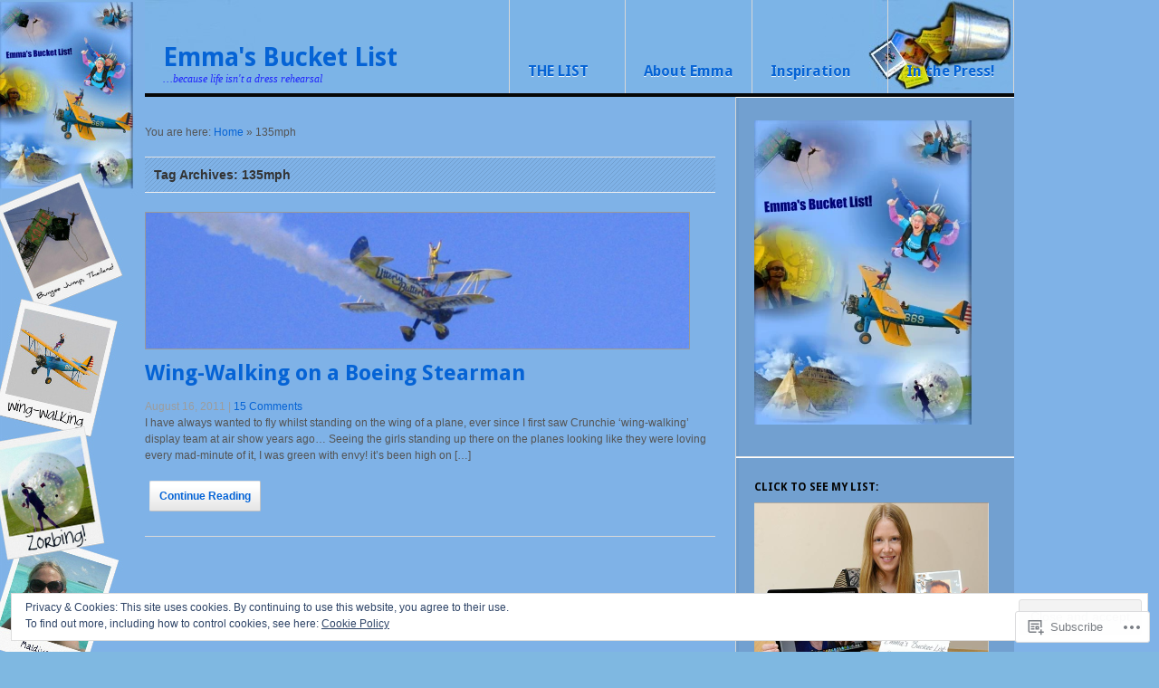

--- FILE ---
content_type: text/html; charset=UTF-8
request_url: https://emmasbucketlist.com/tag/135mph/
body_size: 25079
content:
<!DOCTYPE html PUBLIC "-//W3C//DTD XHTML 1.0 Transitional//EN" "http://www.w3.org/TR/xhtml1/DTD/xhtml1-transitional.dtd">
<html xmlns="http://www.w3.org/1999/xhtml" lang="en">
<head>
<meta http-equiv="Content-Type" content="text/html; charset=UTF-8" />
<title>Emma&#039;s Bucket List | Tag Archive | 135mph</title>
<link rel="profile" href="http://gmpg.org/xfn/11" />
<link rel="pingback" href="https://emmasbucketlist.com/xmlrpc.php" />
<meta name='robots' content='max-image-preview:large' />

<!-- Async WordPress.com Remote Login -->
<script id="wpcom_remote_login_js">
var wpcom_remote_login_extra_auth = '';
function wpcom_remote_login_remove_dom_node_id( element_id ) {
	var dom_node = document.getElementById( element_id );
	if ( dom_node ) { dom_node.parentNode.removeChild( dom_node ); }
}
function wpcom_remote_login_remove_dom_node_classes( class_name ) {
	var dom_nodes = document.querySelectorAll( '.' + class_name );
	for ( var i = 0; i < dom_nodes.length; i++ ) {
		dom_nodes[ i ].parentNode.removeChild( dom_nodes[ i ] );
	}
}
function wpcom_remote_login_final_cleanup() {
	wpcom_remote_login_remove_dom_node_classes( "wpcom_remote_login_msg" );
	wpcom_remote_login_remove_dom_node_id( "wpcom_remote_login_key" );
	wpcom_remote_login_remove_dom_node_id( "wpcom_remote_login_validate" );
	wpcom_remote_login_remove_dom_node_id( "wpcom_remote_login_js" );
	wpcom_remote_login_remove_dom_node_id( "wpcom_request_access_iframe" );
	wpcom_remote_login_remove_dom_node_id( "wpcom_request_access_styles" );
}

// Watch for messages back from the remote login
window.addEventListener( "message", function( e ) {
	if ( e.origin === "https://r-login.wordpress.com" ) {
		var data = {};
		try {
			data = JSON.parse( e.data );
		} catch( e ) {
			wpcom_remote_login_final_cleanup();
			return;
		}

		if ( data.msg === 'LOGIN' ) {
			// Clean up the login check iframe
			wpcom_remote_login_remove_dom_node_id( "wpcom_remote_login_key" );

			var id_regex = new RegExp( /^[0-9]+$/ );
			var token_regex = new RegExp( /^.*|.*|.*$/ );
			if (
				token_regex.test( data.token )
				&& id_regex.test( data.wpcomid )
			) {
				// We have everything we need to ask for a login
				var script = document.createElement( "script" );
				script.setAttribute( "id", "wpcom_remote_login_validate" );
				script.src = '/remote-login.php?wpcom_remote_login=validate'
					+ '&wpcomid=' + data.wpcomid
					+ '&token=' + encodeURIComponent( data.token )
					+ '&host=' + window.location.protocol
					+ '//' + window.location.hostname
					+ '&postid=606'
					+ '&is_singular=';
				document.body.appendChild( script );
			}

			return;
		}

		// Safari ITP, not logged in, so redirect
		if ( data.msg === 'LOGIN-REDIRECT' ) {
			window.location = 'https://wordpress.com/log-in?redirect_to=' + window.location.href;
			return;
		}

		// Safari ITP, storage access failed, remove the request
		if ( data.msg === 'LOGIN-REMOVE' ) {
			var css_zap = 'html { -webkit-transition: margin-top 1s; transition: margin-top 1s; } /* 9001 */ html { margin-top: 0 !important; } * html body { margin-top: 0 !important; } @media screen and ( max-width: 782px ) { html { margin-top: 0 !important; } * html body { margin-top: 0 !important; } }';
			var style_zap = document.createElement( 'style' );
			style_zap.type = 'text/css';
			style_zap.appendChild( document.createTextNode( css_zap ) );
			document.body.appendChild( style_zap );

			var e = document.getElementById( 'wpcom_request_access_iframe' );
			e.parentNode.removeChild( e );

			document.cookie = 'wordpress_com_login_access=denied; path=/; max-age=31536000';

			return;
		}

		// Safari ITP
		if ( data.msg === 'REQUEST_ACCESS' ) {
			console.log( 'request access: safari' );

			// Check ITP iframe enable/disable knob
			if ( wpcom_remote_login_extra_auth !== 'safari_itp_iframe' ) {
				return;
			}

			// If we are in a "private window" there is no ITP.
			var private_window = false;
			try {
				var opendb = window.openDatabase( null, null, null, null );
			} catch( e ) {
				private_window = true;
			}

			if ( private_window ) {
				console.log( 'private window' );
				return;
			}

			var iframe = document.createElement( 'iframe' );
			iframe.id = 'wpcom_request_access_iframe';
			iframe.setAttribute( 'scrolling', 'no' );
			iframe.setAttribute( 'sandbox', 'allow-storage-access-by-user-activation allow-scripts allow-same-origin allow-top-navigation-by-user-activation' );
			iframe.src = 'https://r-login.wordpress.com/remote-login.php?wpcom_remote_login=request_access&origin=' + encodeURIComponent( data.origin ) + '&wpcomid=' + encodeURIComponent( data.wpcomid );

			var css = 'html { -webkit-transition: margin-top 1s; transition: margin-top 1s; } /* 9001 */ html { margin-top: 46px !important; } * html body { margin-top: 46px !important; } @media screen and ( max-width: 660px ) { html { margin-top: 71px !important; } * html body { margin-top: 71px !important; } #wpcom_request_access_iframe { display: block; height: 71px !important; } } #wpcom_request_access_iframe { border: 0px; height: 46px; position: fixed; top: 0; left: 0; width: 100%; min-width: 100%; z-index: 99999; background: #23282d; } ';

			var style = document.createElement( 'style' );
			style.type = 'text/css';
			style.id = 'wpcom_request_access_styles';
			style.appendChild( document.createTextNode( css ) );
			document.body.appendChild( style );

			document.body.appendChild( iframe );
		}

		if ( data.msg === 'DONE' ) {
			wpcom_remote_login_final_cleanup();
		}
	}
}, false );

// Inject the remote login iframe after the page has had a chance to load
// more critical resources
window.addEventListener( "DOMContentLoaded", function( e ) {
	var iframe = document.createElement( "iframe" );
	iframe.style.display = "none";
	iframe.setAttribute( "scrolling", "no" );
	iframe.setAttribute( "id", "wpcom_remote_login_key" );
	iframe.src = "https://r-login.wordpress.com/remote-login.php"
		+ "?wpcom_remote_login=key"
		+ "&origin=aHR0cHM6Ly9lbW1hc2J1Y2tldGxpc3QuY29t"
		+ "&wpcomid=25710947"
		+ "&time=" + Math.floor( Date.now() / 1000 );
	document.body.appendChild( iframe );
}, false );
</script>
<link rel='dns-prefetch' href='//s0.wp.com' />
<link rel='dns-prefetch' href='//fonts-api.wp.com' />
<link rel="alternate" type="application/rss+xml" title="Emma&#039;s Bucket List &raquo; Feed" href="https://emmasbucketlist.com/feed/" />
<link rel="alternate" type="application/rss+xml" title="Emma&#039;s Bucket List &raquo; Comments Feed" href="https://emmasbucketlist.com/comments/feed/" />
<link rel="alternate" type="application/rss+xml" title="Emma&#039;s Bucket List &raquo; 135mph Tag Feed" href="https://emmasbucketlist.com/tag/135mph/feed/" />
	<script type="text/javascript">
		/* <![CDATA[ */
		function addLoadEvent(func) {
			var oldonload = window.onload;
			if (typeof window.onload != 'function') {
				window.onload = func;
			} else {
				window.onload = function () {
					oldonload();
					func();
				}
			}
		}
		/* ]]> */
	</script>
	<link rel='stylesheet' id='woo-googlefont-droidserif-css' href='https://fonts-api.wp.com/css?family=Droid+Sans%3Ar%2Cb&#038;ver=6.9-RC2-61304' media='all' />
<link crossorigin='anonymous' rel='stylesheet' id='all-css-2-1' href='/_static/??/wp-content/mu-plugins/widgets/eu-cookie-law/templates/style.css,/wp-content/mu-plugins/likes/jetpack-likes.css?m=1743883414j&cssminify=yes' type='text/css' media='all' />
<style id='wp-emoji-styles-inline-css'>

	img.wp-smiley, img.emoji {
		display: inline !important;
		border: none !important;
		box-shadow: none !important;
		height: 1em !important;
		width: 1em !important;
		margin: 0 0.07em !important;
		vertical-align: -0.1em !important;
		background: none !important;
		padding: 0 !important;
	}
/*# sourceURL=wp-emoji-styles-inline-css */
</style>
<link crossorigin='anonymous' rel='stylesheet' id='all-css-4-1' href='/wp-content/plugins/gutenberg-core/v22.2.0/build/styles/block-library/style.css?m=1764855221i&cssminify=yes' type='text/css' media='all' />
<style id='wp-block-library-inline-css'>
.has-text-align-justify {
	text-align:justify;
}
.has-text-align-justify{text-align:justify;}

/*# sourceURL=wp-block-library-inline-css */
</style><style id='global-styles-inline-css'>
:root{--wp--preset--aspect-ratio--square: 1;--wp--preset--aspect-ratio--4-3: 4/3;--wp--preset--aspect-ratio--3-4: 3/4;--wp--preset--aspect-ratio--3-2: 3/2;--wp--preset--aspect-ratio--2-3: 2/3;--wp--preset--aspect-ratio--16-9: 16/9;--wp--preset--aspect-ratio--9-16: 9/16;--wp--preset--color--black: #000000;--wp--preset--color--cyan-bluish-gray: #abb8c3;--wp--preset--color--white: #ffffff;--wp--preset--color--pale-pink: #f78da7;--wp--preset--color--vivid-red: #cf2e2e;--wp--preset--color--luminous-vivid-orange: #ff6900;--wp--preset--color--luminous-vivid-amber: #fcb900;--wp--preset--color--light-green-cyan: #7bdcb5;--wp--preset--color--vivid-green-cyan: #00d084;--wp--preset--color--pale-cyan-blue: #8ed1fc;--wp--preset--color--vivid-cyan-blue: #0693e3;--wp--preset--color--vivid-purple: #9b51e0;--wp--preset--gradient--vivid-cyan-blue-to-vivid-purple: linear-gradient(135deg,rgb(6,147,227) 0%,rgb(155,81,224) 100%);--wp--preset--gradient--light-green-cyan-to-vivid-green-cyan: linear-gradient(135deg,rgb(122,220,180) 0%,rgb(0,208,130) 100%);--wp--preset--gradient--luminous-vivid-amber-to-luminous-vivid-orange: linear-gradient(135deg,rgb(252,185,0) 0%,rgb(255,105,0) 100%);--wp--preset--gradient--luminous-vivid-orange-to-vivid-red: linear-gradient(135deg,rgb(255,105,0) 0%,rgb(207,46,46) 100%);--wp--preset--gradient--very-light-gray-to-cyan-bluish-gray: linear-gradient(135deg,rgb(238,238,238) 0%,rgb(169,184,195) 100%);--wp--preset--gradient--cool-to-warm-spectrum: linear-gradient(135deg,rgb(74,234,220) 0%,rgb(151,120,209) 20%,rgb(207,42,186) 40%,rgb(238,44,130) 60%,rgb(251,105,98) 80%,rgb(254,248,76) 100%);--wp--preset--gradient--blush-light-purple: linear-gradient(135deg,rgb(255,206,236) 0%,rgb(152,150,240) 100%);--wp--preset--gradient--blush-bordeaux: linear-gradient(135deg,rgb(254,205,165) 0%,rgb(254,45,45) 50%,rgb(107,0,62) 100%);--wp--preset--gradient--luminous-dusk: linear-gradient(135deg,rgb(255,203,112) 0%,rgb(199,81,192) 50%,rgb(65,88,208) 100%);--wp--preset--gradient--pale-ocean: linear-gradient(135deg,rgb(255,245,203) 0%,rgb(182,227,212) 50%,rgb(51,167,181) 100%);--wp--preset--gradient--electric-grass: linear-gradient(135deg,rgb(202,248,128) 0%,rgb(113,206,126) 100%);--wp--preset--gradient--midnight: linear-gradient(135deg,rgb(2,3,129) 0%,rgb(40,116,252) 100%);--wp--preset--font-size--small: 13px;--wp--preset--font-size--medium: 20px;--wp--preset--font-size--large: 36px;--wp--preset--font-size--x-large: 42px;--wp--preset--font-family--albert-sans: 'Albert Sans', sans-serif;--wp--preset--font-family--alegreya: Alegreya, serif;--wp--preset--font-family--arvo: Arvo, serif;--wp--preset--font-family--bodoni-moda: 'Bodoni Moda', serif;--wp--preset--font-family--bricolage-grotesque: 'Bricolage Grotesque', sans-serif;--wp--preset--font-family--cabin: Cabin, sans-serif;--wp--preset--font-family--chivo: Chivo, sans-serif;--wp--preset--font-family--commissioner: Commissioner, sans-serif;--wp--preset--font-family--cormorant: Cormorant, serif;--wp--preset--font-family--courier-prime: 'Courier Prime', monospace;--wp--preset--font-family--crimson-pro: 'Crimson Pro', serif;--wp--preset--font-family--dm-mono: 'DM Mono', monospace;--wp--preset--font-family--dm-sans: 'DM Sans', sans-serif;--wp--preset--font-family--dm-serif-display: 'DM Serif Display', serif;--wp--preset--font-family--domine: Domine, serif;--wp--preset--font-family--eb-garamond: 'EB Garamond', serif;--wp--preset--font-family--epilogue: Epilogue, sans-serif;--wp--preset--font-family--fahkwang: Fahkwang, sans-serif;--wp--preset--font-family--figtree: Figtree, sans-serif;--wp--preset--font-family--fira-sans: 'Fira Sans', sans-serif;--wp--preset--font-family--fjalla-one: 'Fjalla One', sans-serif;--wp--preset--font-family--fraunces: Fraunces, serif;--wp--preset--font-family--gabarito: Gabarito, system-ui;--wp--preset--font-family--ibm-plex-mono: 'IBM Plex Mono', monospace;--wp--preset--font-family--ibm-plex-sans: 'IBM Plex Sans', sans-serif;--wp--preset--font-family--ibarra-real-nova: 'Ibarra Real Nova', serif;--wp--preset--font-family--instrument-serif: 'Instrument Serif', serif;--wp--preset--font-family--inter: Inter, sans-serif;--wp--preset--font-family--josefin-sans: 'Josefin Sans', sans-serif;--wp--preset--font-family--jost: Jost, sans-serif;--wp--preset--font-family--libre-baskerville: 'Libre Baskerville', serif;--wp--preset--font-family--libre-franklin: 'Libre Franklin', sans-serif;--wp--preset--font-family--literata: Literata, serif;--wp--preset--font-family--lora: Lora, serif;--wp--preset--font-family--merriweather: Merriweather, serif;--wp--preset--font-family--montserrat: Montserrat, sans-serif;--wp--preset--font-family--newsreader: Newsreader, serif;--wp--preset--font-family--noto-sans-mono: 'Noto Sans Mono', sans-serif;--wp--preset--font-family--nunito: Nunito, sans-serif;--wp--preset--font-family--open-sans: 'Open Sans', sans-serif;--wp--preset--font-family--overpass: Overpass, sans-serif;--wp--preset--font-family--pt-serif: 'PT Serif', serif;--wp--preset--font-family--petrona: Petrona, serif;--wp--preset--font-family--piazzolla: Piazzolla, serif;--wp--preset--font-family--playfair-display: 'Playfair Display', serif;--wp--preset--font-family--plus-jakarta-sans: 'Plus Jakarta Sans', sans-serif;--wp--preset--font-family--poppins: Poppins, sans-serif;--wp--preset--font-family--raleway: Raleway, sans-serif;--wp--preset--font-family--roboto: Roboto, sans-serif;--wp--preset--font-family--roboto-slab: 'Roboto Slab', serif;--wp--preset--font-family--rubik: Rubik, sans-serif;--wp--preset--font-family--rufina: Rufina, serif;--wp--preset--font-family--sora: Sora, sans-serif;--wp--preset--font-family--source-sans-3: 'Source Sans 3', sans-serif;--wp--preset--font-family--source-serif-4: 'Source Serif 4', serif;--wp--preset--font-family--space-mono: 'Space Mono', monospace;--wp--preset--font-family--syne: Syne, sans-serif;--wp--preset--font-family--texturina: Texturina, serif;--wp--preset--font-family--urbanist: Urbanist, sans-serif;--wp--preset--font-family--work-sans: 'Work Sans', sans-serif;--wp--preset--spacing--20: 0.44rem;--wp--preset--spacing--30: 0.67rem;--wp--preset--spacing--40: 1rem;--wp--preset--spacing--50: 1.5rem;--wp--preset--spacing--60: 2.25rem;--wp--preset--spacing--70: 3.38rem;--wp--preset--spacing--80: 5.06rem;--wp--preset--shadow--natural: 6px 6px 9px rgba(0, 0, 0, 0.2);--wp--preset--shadow--deep: 12px 12px 50px rgba(0, 0, 0, 0.4);--wp--preset--shadow--sharp: 6px 6px 0px rgba(0, 0, 0, 0.2);--wp--preset--shadow--outlined: 6px 6px 0px -3px rgb(255, 255, 255), 6px 6px rgb(0, 0, 0);--wp--preset--shadow--crisp: 6px 6px 0px rgb(0, 0, 0);}:where(.is-layout-flex){gap: 0.5em;}:where(.is-layout-grid){gap: 0.5em;}body .is-layout-flex{display: flex;}.is-layout-flex{flex-wrap: wrap;align-items: center;}.is-layout-flex > :is(*, div){margin: 0;}body .is-layout-grid{display: grid;}.is-layout-grid > :is(*, div){margin: 0;}:where(.wp-block-columns.is-layout-flex){gap: 2em;}:where(.wp-block-columns.is-layout-grid){gap: 2em;}:where(.wp-block-post-template.is-layout-flex){gap: 1.25em;}:where(.wp-block-post-template.is-layout-grid){gap: 1.25em;}.has-black-color{color: var(--wp--preset--color--black) !important;}.has-cyan-bluish-gray-color{color: var(--wp--preset--color--cyan-bluish-gray) !important;}.has-white-color{color: var(--wp--preset--color--white) !important;}.has-pale-pink-color{color: var(--wp--preset--color--pale-pink) !important;}.has-vivid-red-color{color: var(--wp--preset--color--vivid-red) !important;}.has-luminous-vivid-orange-color{color: var(--wp--preset--color--luminous-vivid-orange) !important;}.has-luminous-vivid-amber-color{color: var(--wp--preset--color--luminous-vivid-amber) !important;}.has-light-green-cyan-color{color: var(--wp--preset--color--light-green-cyan) !important;}.has-vivid-green-cyan-color{color: var(--wp--preset--color--vivid-green-cyan) !important;}.has-pale-cyan-blue-color{color: var(--wp--preset--color--pale-cyan-blue) !important;}.has-vivid-cyan-blue-color{color: var(--wp--preset--color--vivid-cyan-blue) !important;}.has-vivid-purple-color{color: var(--wp--preset--color--vivid-purple) !important;}.has-black-background-color{background-color: var(--wp--preset--color--black) !important;}.has-cyan-bluish-gray-background-color{background-color: var(--wp--preset--color--cyan-bluish-gray) !important;}.has-white-background-color{background-color: var(--wp--preset--color--white) !important;}.has-pale-pink-background-color{background-color: var(--wp--preset--color--pale-pink) !important;}.has-vivid-red-background-color{background-color: var(--wp--preset--color--vivid-red) !important;}.has-luminous-vivid-orange-background-color{background-color: var(--wp--preset--color--luminous-vivid-orange) !important;}.has-luminous-vivid-amber-background-color{background-color: var(--wp--preset--color--luminous-vivid-amber) !important;}.has-light-green-cyan-background-color{background-color: var(--wp--preset--color--light-green-cyan) !important;}.has-vivid-green-cyan-background-color{background-color: var(--wp--preset--color--vivid-green-cyan) !important;}.has-pale-cyan-blue-background-color{background-color: var(--wp--preset--color--pale-cyan-blue) !important;}.has-vivid-cyan-blue-background-color{background-color: var(--wp--preset--color--vivid-cyan-blue) !important;}.has-vivid-purple-background-color{background-color: var(--wp--preset--color--vivid-purple) !important;}.has-black-border-color{border-color: var(--wp--preset--color--black) !important;}.has-cyan-bluish-gray-border-color{border-color: var(--wp--preset--color--cyan-bluish-gray) !important;}.has-white-border-color{border-color: var(--wp--preset--color--white) !important;}.has-pale-pink-border-color{border-color: var(--wp--preset--color--pale-pink) !important;}.has-vivid-red-border-color{border-color: var(--wp--preset--color--vivid-red) !important;}.has-luminous-vivid-orange-border-color{border-color: var(--wp--preset--color--luminous-vivid-orange) !important;}.has-luminous-vivid-amber-border-color{border-color: var(--wp--preset--color--luminous-vivid-amber) !important;}.has-light-green-cyan-border-color{border-color: var(--wp--preset--color--light-green-cyan) !important;}.has-vivid-green-cyan-border-color{border-color: var(--wp--preset--color--vivid-green-cyan) !important;}.has-pale-cyan-blue-border-color{border-color: var(--wp--preset--color--pale-cyan-blue) !important;}.has-vivid-cyan-blue-border-color{border-color: var(--wp--preset--color--vivid-cyan-blue) !important;}.has-vivid-purple-border-color{border-color: var(--wp--preset--color--vivid-purple) !important;}.has-vivid-cyan-blue-to-vivid-purple-gradient-background{background: var(--wp--preset--gradient--vivid-cyan-blue-to-vivid-purple) !important;}.has-light-green-cyan-to-vivid-green-cyan-gradient-background{background: var(--wp--preset--gradient--light-green-cyan-to-vivid-green-cyan) !important;}.has-luminous-vivid-amber-to-luminous-vivid-orange-gradient-background{background: var(--wp--preset--gradient--luminous-vivid-amber-to-luminous-vivid-orange) !important;}.has-luminous-vivid-orange-to-vivid-red-gradient-background{background: var(--wp--preset--gradient--luminous-vivid-orange-to-vivid-red) !important;}.has-very-light-gray-to-cyan-bluish-gray-gradient-background{background: var(--wp--preset--gradient--very-light-gray-to-cyan-bluish-gray) !important;}.has-cool-to-warm-spectrum-gradient-background{background: var(--wp--preset--gradient--cool-to-warm-spectrum) !important;}.has-blush-light-purple-gradient-background{background: var(--wp--preset--gradient--blush-light-purple) !important;}.has-blush-bordeaux-gradient-background{background: var(--wp--preset--gradient--blush-bordeaux) !important;}.has-luminous-dusk-gradient-background{background: var(--wp--preset--gradient--luminous-dusk) !important;}.has-pale-ocean-gradient-background{background: var(--wp--preset--gradient--pale-ocean) !important;}.has-electric-grass-gradient-background{background: var(--wp--preset--gradient--electric-grass) !important;}.has-midnight-gradient-background{background: var(--wp--preset--gradient--midnight) !important;}.has-small-font-size{font-size: var(--wp--preset--font-size--small) !important;}.has-medium-font-size{font-size: var(--wp--preset--font-size--medium) !important;}.has-large-font-size{font-size: var(--wp--preset--font-size--large) !important;}.has-x-large-font-size{font-size: var(--wp--preset--font-size--x-large) !important;}.has-albert-sans-font-family{font-family: var(--wp--preset--font-family--albert-sans) !important;}.has-alegreya-font-family{font-family: var(--wp--preset--font-family--alegreya) !important;}.has-arvo-font-family{font-family: var(--wp--preset--font-family--arvo) !important;}.has-bodoni-moda-font-family{font-family: var(--wp--preset--font-family--bodoni-moda) !important;}.has-bricolage-grotesque-font-family{font-family: var(--wp--preset--font-family--bricolage-grotesque) !important;}.has-cabin-font-family{font-family: var(--wp--preset--font-family--cabin) !important;}.has-chivo-font-family{font-family: var(--wp--preset--font-family--chivo) !important;}.has-commissioner-font-family{font-family: var(--wp--preset--font-family--commissioner) !important;}.has-cormorant-font-family{font-family: var(--wp--preset--font-family--cormorant) !important;}.has-courier-prime-font-family{font-family: var(--wp--preset--font-family--courier-prime) !important;}.has-crimson-pro-font-family{font-family: var(--wp--preset--font-family--crimson-pro) !important;}.has-dm-mono-font-family{font-family: var(--wp--preset--font-family--dm-mono) !important;}.has-dm-sans-font-family{font-family: var(--wp--preset--font-family--dm-sans) !important;}.has-dm-serif-display-font-family{font-family: var(--wp--preset--font-family--dm-serif-display) !important;}.has-domine-font-family{font-family: var(--wp--preset--font-family--domine) !important;}.has-eb-garamond-font-family{font-family: var(--wp--preset--font-family--eb-garamond) !important;}.has-epilogue-font-family{font-family: var(--wp--preset--font-family--epilogue) !important;}.has-fahkwang-font-family{font-family: var(--wp--preset--font-family--fahkwang) !important;}.has-figtree-font-family{font-family: var(--wp--preset--font-family--figtree) !important;}.has-fira-sans-font-family{font-family: var(--wp--preset--font-family--fira-sans) !important;}.has-fjalla-one-font-family{font-family: var(--wp--preset--font-family--fjalla-one) !important;}.has-fraunces-font-family{font-family: var(--wp--preset--font-family--fraunces) !important;}.has-gabarito-font-family{font-family: var(--wp--preset--font-family--gabarito) !important;}.has-ibm-plex-mono-font-family{font-family: var(--wp--preset--font-family--ibm-plex-mono) !important;}.has-ibm-plex-sans-font-family{font-family: var(--wp--preset--font-family--ibm-plex-sans) !important;}.has-ibarra-real-nova-font-family{font-family: var(--wp--preset--font-family--ibarra-real-nova) !important;}.has-instrument-serif-font-family{font-family: var(--wp--preset--font-family--instrument-serif) !important;}.has-inter-font-family{font-family: var(--wp--preset--font-family--inter) !important;}.has-josefin-sans-font-family{font-family: var(--wp--preset--font-family--josefin-sans) !important;}.has-jost-font-family{font-family: var(--wp--preset--font-family--jost) !important;}.has-libre-baskerville-font-family{font-family: var(--wp--preset--font-family--libre-baskerville) !important;}.has-libre-franklin-font-family{font-family: var(--wp--preset--font-family--libre-franklin) !important;}.has-literata-font-family{font-family: var(--wp--preset--font-family--literata) !important;}.has-lora-font-family{font-family: var(--wp--preset--font-family--lora) !important;}.has-merriweather-font-family{font-family: var(--wp--preset--font-family--merriweather) !important;}.has-montserrat-font-family{font-family: var(--wp--preset--font-family--montserrat) !important;}.has-newsreader-font-family{font-family: var(--wp--preset--font-family--newsreader) !important;}.has-noto-sans-mono-font-family{font-family: var(--wp--preset--font-family--noto-sans-mono) !important;}.has-nunito-font-family{font-family: var(--wp--preset--font-family--nunito) !important;}.has-open-sans-font-family{font-family: var(--wp--preset--font-family--open-sans) !important;}.has-overpass-font-family{font-family: var(--wp--preset--font-family--overpass) !important;}.has-pt-serif-font-family{font-family: var(--wp--preset--font-family--pt-serif) !important;}.has-petrona-font-family{font-family: var(--wp--preset--font-family--petrona) !important;}.has-piazzolla-font-family{font-family: var(--wp--preset--font-family--piazzolla) !important;}.has-playfair-display-font-family{font-family: var(--wp--preset--font-family--playfair-display) !important;}.has-plus-jakarta-sans-font-family{font-family: var(--wp--preset--font-family--plus-jakarta-sans) !important;}.has-poppins-font-family{font-family: var(--wp--preset--font-family--poppins) !important;}.has-raleway-font-family{font-family: var(--wp--preset--font-family--raleway) !important;}.has-roboto-font-family{font-family: var(--wp--preset--font-family--roboto) !important;}.has-roboto-slab-font-family{font-family: var(--wp--preset--font-family--roboto-slab) !important;}.has-rubik-font-family{font-family: var(--wp--preset--font-family--rubik) !important;}.has-rufina-font-family{font-family: var(--wp--preset--font-family--rufina) !important;}.has-sora-font-family{font-family: var(--wp--preset--font-family--sora) !important;}.has-source-sans-3-font-family{font-family: var(--wp--preset--font-family--source-sans-3) !important;}.has-source-serif-4-font-family{font-family: var(--wp--preset--font-family--source-serif-4) !important;}.has-space-mono-font-family{font-family: var(--wp--preset--font-family--space-mono) !important;}.has-syne-font-family{font-family: var(--wp--preset--font-family--syne) !important;}.has-texturina-font-family{font-family: var(--wp--preset--font-family--texturina) !important;}.has-urbanist-font-family{font-family: var(--wp--preset--font-family--urbanist) !important;}.has-work-sans-font-family{font-family: var(--wp--preset--font-family--work-sans) !important;}
/*# sourceURL=global-styles-inline-css */
</style>

<style id='classic-theme-styles-inline-css'>
/*! This file is auto-generated */
.wp-block-button__link{color:#fff;background-color:#32373c;border-radius:9999px;box-shadow:none;text-decoration:none;padding:calc(.667em + 2px) calc(1.333em + 2px);font-size:1.125em}.wp-block-file__button{background:#32373c;color:#fff;text-decoration:none}
/*# sourceURL=/wp-includes/css/classic-themes.min.css */
</style>
<link crossorigin='anonymous' rel='stylesheet' id='all-css-6-1' href='/_static/??-eJyFkN1OBDEIhV9IBmfXZNYL47N0OljR0jaFcdWnl/VvNSbjDQFyPg6AxwaxFqNi2PKauCjGOucaHxV3w3gYRlCWlgk6PQ1XuLDatwLUXjINUfUCfwySFc6zOnlfWrCTQmjhQJnEZVvYkZdE5rh+5WD0vI00t4F5bp1UwaPwKmD37qV/uI82fqpwocyR66ogIYVXLoT/XtbJf5A8Te9bnsstKFEF/1wwruVXAXc5cD+ht3IzTvvrw24/TZcPb8FgmyA=&cssminify=yes' type='text/css' media='all' />
<style id='jetpack-global-styles-frontend-style-inline-css'>
:root { --font-headings: unset; --font-base: unset; --font-headings-default: -apple-system,BlinkMacSystemFont,"Segoe UI",Roboto,Oxygen-Sans,Ubuntu,Cantarell,"Helvetica Neue",sans-serif; --font-base-default: -apple-system,BlinkMacSystemFont,"Segoe UI",Roboto,Oxygen-Sans,Ubuntu,Cantarell,"Helvetica Neue",sans-serif;}
/*# sourceURL=jetpack-global-styles-frontend-style-inline-css */
</style>
<link crossorigin='anonymous' rel='stylesheet' id='all-css-8-1' href='/_static/??-eJyNjcsKAjEMRX/IGtQZBxfip0hMS9sxTYppGfx7H7gRN+7ugcs5sFRHKi1Ig9Jd5R6zGMyhVaTrh8G6QFHfORhYwlvw6P39PbPENZmt4G/ROQuBKWVkxxrVvuBH1lIoz2waILJekF+HUzlupnG3nQ77YZwfuRJIaQ==&cssminify=yes' type='text/css' media='all' />
<script type="text/javascript" id="wpcom-actionbar-placeholder-js-extra">
/* <![CDATA[ */
var actionbardata = {"siteID":"25710947","postID":"0","siteURL":"https://emmasbucketlist.com","xhrURL":"https://emmasbucketlist.com/wp-admin/admin-ajax.php","nonce":"254b6b84e8","isLoggedIn":"","statusMessage":"","subsEmailDefault":"instantly","proxyScriptUrl":"https://s0.wp.com/wp-content/js/wpcom-proxy-request.js?m=1513050504i&amp;ver=20211021","i18n":{"followedText":"New posts from this site will now appear in your \u003Ca href=\"https://wordpress.com/reader\"\u003EReader\u003C/a\u003E","foldBar":"Collapse this bar","unfoldBar":"Expand this bar","shortLinkCopied":"Shortlink copied to clipboard."}};
//# sourceURL=wpcom-actionbar-placeholder-js-extra
/* ]]> */
</script>
<script type="text/javascript" id="jetpack-mu-wpcom-settings-js-before">
/* <![CDATA[ */
var JETPACK_MU_WPCOM_SETTINGS = {"assetsUrl":"https://s0.wp.com/wp-content/mu-plugins/jetpack-mu-wpcom-plugin/sun/jetpack_vendor/automattic/jetpack-mu-wpcom/src/build/"};
//# sourceURL=jetpack-mu-wpcom-settings-js-before
/* ]]> */
</script>
<script crossorigin='anonymous' type='text/javascript'  src='/_static/??-eJylj0kOwjAMRS9EmlLEtECcJSQmdZUJO6GU09OKIlVsWLD6lv7Tsy37JHQMGUKWHUtyWSSKj6HqeCXHDoN2xQBPZXcrQMMclcfwExIeLakMS/iz7eKiFckVi4FlH8kow0I7xfwWaZ/kvZlChBiENYm+FbkFP8KJwGPx0oBDjbGw8MqqJwaQy8u4JKArcvunxuE4VfODlN2oO/vTet/U2029Oxy7F10Kfwg='></script>
<script type="text/javascript" id="rlt-proxy-js-after">
/* <![CDATA[ */
	rltInitialize( {"token":null,"iframeOrigins":["https:\/\/widgets.wp.com"]} );
//# sourceURL=rlt-proxy-js-after
/* ]]> */
</script>
<link rel="EditURI" type="application/rsd+xml" title="RSD" href="https://emmasbucketlist.wordpress.com/xmlrpc.php?rsd" />
<meta name="generator" content="WordPress.com" />

<!-- Jetpack Open Graph Tags -->
<meta property="og:type" content="website" />
<meta property="og:title" content="135mph &#8211; Emma&#039;s Bucket List" />
<meta property="og:url" content="https://emmasbucketlist.com/tag/135mph/" />
<meta property="og:site_name" content="Emma&#039;s Bucket List" />
<meta property="og:image" content="https://secure.gravatar.com/blavatar/08655d01c68333e3de25fe0bc97b86d4a28c8c4ec21029bbcc7dc39f39550b0e?s=200&#038;ts=1767908122" />
<meta property="og:image:width" content="200" />
<meta property="og:image:height" content="200" />
<meta property="og:image:alt" content="" />
<meta property="og:locale" content="en_US" />

<!-- End Jetpack Open Graph Tags -->
<link rel="shortcut icon" type="image/x-icon" href="https://secure.gravatar.com/blavatar/08655d01c68333e3de25fe0bc97b86d4a28c8c4ec21029bbcc7dc39f39550b0e?s=32" sizes="16x16" />
<link rel="icon" type="image/x-icon" href="https://secure.gravatar.com/blavatar/08655d01c68333e3de25fe0bc97b86d4a28c8c4ec21029bbcc7dc39f39550b0e?s=32" sizes="16x16" />
<link rel="apple-touch-icon" href="https://secure.gravatar.com/blavatar/08655d01c68333e3de25fe0bc97b86d4a28c8c4ec21029bbcc7dc39f39550b0e?s=114" />
<link rel='openid.server' href='https://emmasbucketlist.com/?openidserver=1' />
<link rel='openid.delegate' href='https://emmasbucketlist.com/' />
<link rel="search" type="application/opensearchdescription+xml" href="https://emmasbucketlist.com/osd.xml" title="Emma&#039;s Bucket List" />
<link rel="search" type="application/opensearchdescription+xml" href="https://s1.wp.com/opensearch.xml" title="WordPress.com" />
<meta name="theme-color" content="#7fb8e1" />
<meta name="generator" content="Delicious Magazine 1.3.1" />
<meta name="generator" content="WooFramework 1.0.2-wpcom" />
			<style type="text/css">
			#wrapper { background-color: #7fb8e1; background-image: url('https://emmasbucketlist.files.wordpress.com/2012/02/blog-background.jpg'); background-repeat: repeat-y; background-position: top left; background-attachment: scroll; }
		</style>
	<style type="text/css">.recentcomments a{display:inline !important;padding:0 !important;margin:0 !important;}</style>		<style type="text/css">
			.recentcomments a {
				display: inline !important;
				padding: 0 !important;
				margin: 0 !important;
			}

			table.recentcommentsavatartop img.avatar, table.recentcommentsavatarend img.avatar {
				border: 0px;
				margin: 0;
			}

			table.recentcommentsavatartop a, table.recentcommentsavatarend a {
				border: 0px !important;
				background-color: transparent !important;
			}

			td.recentcommentsavatarend, td.recentcommentsavatartop {
				padding: 0px 0px 1px 0px;
				margin: 0px;
			}

			td.recentcommentstextend {
				border: none !important;
				padding: 0px 0px 2px 10px;
			}

			.rtl td.recentcommentstextend {
				padding: 0px 10px 2px 0px;
			}

			td.recentcommentstexttop {
				border: none;
				padding: 0px 0px 0px 10px;
			}

			.rtl td.recentcommentstexttop {
				padding: 0px 10px 0px 0px;
			}
		</style>
			<style type="text/css">
				#header { background: url(https://emmasbucketlist.com/wp-content/uploads/2012/02/blog-header-b.jpg) no-repeat; }
		
				.site-title,
		.site-title a,
		.site-description {
			color: #2227fc;
		}
			</style>
	<style type="text/css" id="custom-background-css">
body.custom-background { background-color: #7fb8e1; background-image: url("https://emmasbucketlist.files.wordpress.com/2012/02/blog-background.jpg"); background-position: left top; background-size: auto; background-repeat: repeat-y; background-attachment: scroll; }
</style>
			<script type="text/javascript">

			window.doNotSellCallback = function() {

				var linkElements = [
					'a[href="https://wordpress.com/?ref=footer_blog"]',
					'a[href="https://wordpress.com/?ref=footer_website"]',
					'a[href="https://wordpress.com/?ref=vertical_footer"]',
					'a[href^="https://wordpress.com/?ref=footer_segment_"]',
				].join(',');

				var dnsLink = document.createElement( 'a' );
				dnsLink.href = 'https://wordpress.com/advertising-program-optout/';
				dnsLink.classList.add( 'do-not-sell-link' );
				dnsLink.rel = 'nofollow';
				dnsLink.style.marginLeft = '0.5em';
				dnsLink.textContent = 'Do Not Sell or Share My Personal Information';

				var creditLinks = document.querySelectorAll( linkElements );

				if ( 0 === creditLinks.length ) {
					return false;
				}

				Array.prototype.forEach.call( creditLinks, function( el ) {
					el.insertAdjacentElement( 'afterend', dnsLink );
				});

				return true;
			};

		</script>
		<script type="text/javascript">
	window.google_analytics_uacct = "UA-52447-2";
</script>

<script type="text/javascript">
	var _gaq = _gaq || [];
	_gaq.push(['_setAccount', 'UA-52447-2']);
	_gaq.push(['_gat._anonymizeIp']);
	_gaq.push(['_setDomainName', 'none']);
	_gaq.push(['_setAllowLinker', true]);
	_gaq.push(['_initData']);
	_gaq.push(['_trackPageview']);

	(function() {
		var ga = document.createElement('script'); ga.type = 'text/javascript'; ga.async = true;
		ga.src = ('https:' == document.location.protocol ? 'https://ssl' : 'http://www') + '.google-analytics.com/ga.js';
		(document.getElementsByTagName('head')[0] || document.getElementsByTagName('body')[0]).appendChild(ga);
	})();
</script>
<!-- Woo Custom Styling -->
<style type="text/css">
#wrapper a, #wrapper a.button, #wrapper a.comment-reply-link, #wrapper #commentform #submit, #wrapper .submit, #wrapper .post.post-password-required input, #wrapper .widget_blog_subscription form#subscribe-blog p input[type="submit"], #wrapper input.pushbutton-wide { color: #0563d5; }
#wrapper #slides a { color: #FFFFFF; }#wrapper a:hover, .post-more a:hover, #wrapper .post-meta a:hover, #wrapper .post p.tags a:hover { color: #0f0cc9 !important; }
</style>
<link href="https://s0.wp.com/wp-content/themes/premium/delicious-magazine/styles/blue.css?m=1304612404i" rel="stylesheet" type="text/css" />
<link crossorigin='anonymous' rel='stylesheet' id='all-css-0-3' href='/_static/??-eJydjtsKwkAMRH/INtQL6oP4KdKmoaTd3YQmy+LfW/ECvqlvc4bhMFC0QklOySHmSkMeOBmM5Nri9GSwnODCCaELgpOBFVaaazRbwdeCKH0OZIDtLNkovDev4kff41Dm0C/YGc6szrJsP6iOnP48WrgfyA1ctFKxJZlfA91t53hq9rvN8dBsm/V4A009eyk=&cssminify=yes' type='text/css' media='all' />
</head>

<body class="archive tag tag-135mph tag-62783704 custom-background wp-theme-premiumdelicious-magazine customizer-styles-applied gecko layout-left-content jetpack-reblog-enabled">

<div id="wrapper">

		
	<div id="header" class="col-full">

		<div id="logo" class="col-left">
						    <h1 class="site-title"><a href="https://emmasbucketlist.com/">Emma&#039;s Bucket List</a></h1>
		
		    <span class="site-description">&#8230;because life isn&#039;t a dress rehearsal</span>
				</div><!-- /#logo -->
		<div id="navigation" class="col-right">
						<ul id="main-nav" class="nav fl">
				<li class="page_item page-item-2 page_item_has_children"><a href="https://emmasbucketlist.com/thelist/">THE LIST</a>
<ul class='children'>
	<li class="page_item page-item-245"><a href="https://emmasbucketlist.com/thelist/extreme-experience-goals/">Extreme / Wacky Experience&nbsp;Goals</a></li>
	<li class="page_item page-item-247"><a href="https://emmasbucketlist.com/thelist/travel-goals/">Travel Goals</a></li>
	<li class="page_item page-item-249"><a href="https://emmasbucketlist.com/thelist/physical-goals/">Physical Goals</a></li>
	<li class="page_item page-item-251"><a href="https://emmasbucketlist.com/thelist/sight-seeing-goals/">Sight-Seeing Goals</a></li>
	<li class="page_item page-item-254"><a href="https://emmasbucketlist.com/thelist/spiritual-and-personal-growth-goals/">Spiritual and Personal Growth&nbsp;Goals</a></li>
	<li class="page_item page-item-257"><a href="https://emmasbucketlist.com/thelist/relationship-family-goals/">Family Goals</a></li>
	<li class="page_item page-item-260"><a href="https://emmasbucketlist.com/thelist/gastronomy-goals/">Gastronomy Goals</a></li>
	<li class="page_item page-item-263"><a href="https://emmasbucketlist.com/thelist/other-experience-goals/">Other Experience Goals</a></li>
	<li class="page_item page-item-299"><a href="https://emmasbucketlist.com/thelist/cultural-goals/">Cultural Goals</a></li>
	<li class="page_item page-item-1863"><a href="https://emmasbucketlist.com/thelist/music-festival-goals/">Music Festival Goals</a></li>
</ul>
</li>
<li class="page_item page-item-90"><a href="https://emmasbucketlist.com/about-emma/">About Emma</a></li>
<li class="page_item page-item-94 page_item_has_children"><a href="https://emmasbucketlist.com/inspiration/">Inspiration</a>
<ul class='children'>
	<li class="page_item page-item-1316"><a href="https://emmasbucketlist.com/inspiration/inspiration-overview/">Inspiration &#8211; Overview</a></li>
	<li class="page_item page-item-1311"><a href="https://emmasbucketlist.com/inspiration/the-story-of-my-brave-step-dads-passing-and-how-he-inspired-me/">The Story of my Brave (Step) Dad&#8217;s Passing and How he Inspired&nbsp;Me</a></li>
	<li class="page_item page-item-1314"><a href="https://emmasbucketlist.com/inspiration/the-story-of-my-brave-bio-dads-passing-and-how-he-inspired-me/">The Story of my Brave (Bio) Dad&#8217;s Passing and how he Inspired&nbsp;Me</a></li>
	<li class="page_item page-item-1306"><a href="https://emmasbucketlist.com/inspiration/favourite-quotes/">Favourite Quotes</a></li>
</ul>
</li>
<li class="page_item page-item-2051"><a href="https://emmasbucketlist.com/in-the-press/">In the Press!</a></li>
			</ul>
	        		</div><!-- /#navigation -->

	</div><!-- /#header -->

	
    <div id="content" class="col-full">
		<div id="main" class="col-left">

		<div class="breadcrumb breadcrumbs woo-breadcrumbs"><div class="breadcrumb-trail"><span class="trail-before"><span class="breadcrumb-title">You are here:</span></span> <a href="https://emmasbucketlist.com" title="Emma&#039;s Bucket List" rel="home" class="trail-begin">Home</a> <span class="sep">&raquo;</span> <span class="trail-end">135mph</span></div></div>				        <span class="archive_header">Tag Archives: 135mph</span>
	    
            <div class="fix"></div>

        
        
            <!-- Post Starts -->
            <div class="post">

                <a href="https://emmasbucketlist.com/2011/08/16/wing-walking-on-a-boeing-stearman-2/"><img width="600" height="150" src="https://emmasbucketlist.com/wp-content/uploads/2011/08/screen-shot-2011-08-16-at-22-49-46.png?w=600&amp;h=150&amp;crop=1" class="woo-image thumbnail alignnone wp-post-image" alt="" decoding="async" srcset="https://emmasbucketlist.com/wp-content/uploads/2011/08/screen-shot-2011-08-16-at-22-49-46.png?w=600&amp;h=150&amp;crop=1 600w, https://emmasbucketlist.com/wp-content/uploads/2011/08/screen-shot-2011-08-16-at-22-49-46.png?w=150&amp;h=38&amp;crop=1 150w, https://emmasbucketlist.com/wp-content/uploads/2011/08/screen-shot-2011-08-16-at-22-49-46.png?w=300&amp;h=75&amp;crop=1 300w, https://emmasbucketlist.com/wp-content/uploads/2011/08/screen-shot-2011-08-16-at-22-49-46.png?w=768&amp;h=192&amp;crop=1 768w" sizes="(max-width: 600px) 100vw, 600px" data-attachment-id="643" data-permalink="https://emmasbucketlist.com/2011/08/16/wing-walking-on-a-boeing-stearman-2/screen-shot-2011-08-16-at-22-49-46/" data-orig-file="https://emmasbucketlist.com/wp-content/uploads/2011/08/screen-shot-2011-08-16-at-22-49-46.png" data-orig-size="852,210" data-comments-opened="1" data-image-meta="{&quot;aperture&quot;:&quot;0&quot;,&quot;credit&quot;:&quot;&quot;,&quot;camera&quot;:&quot;&quot;,&quot;caption&quot;:&quot;&quot;,&quot;created_timestamp&quot;:&quot;0&quot;,&quot;copyright&quot;:&quot;&quot;,&quot;focal_length&quot;:&quot;0&quot;,&quot;iso&quot;:&quot;0&quot;,&quot;shutter_speed&quot;:&quot;0&quot;,&quot;title&quot;:&quot;&quot;}" data-image-title="Screen shot 2011-08-16 at 22.49.46" data-image-description="" data-image-caption="" data-medium-file="https://emmasbucketlist.com/wp-content/uploads/2011/08/screen-shot-2011-08-16-at-22-49-46.png?w=300" data-large-file="https://emmasbucketlist.com/wp-content/uploads/2011/08/screen-shot-2011-08-16-at-22-49-46.png?w=630" /></a>
                <h2 class="title"><a href="https://emmasbucketlist.com/2011/08/16/wing-walking-on-a-boeing-stearman-2/" rel="bookmark" title="">Wing-Walking on a Boeing&nbsp;Stearman</a></h2>

                <p class="post-meta">
    <span class="post-date">August 16, 2011 <span class="sep">|</span> </span>
    <span class="post-comments post-comments-open post-comments-15"><a href="https://emmasbucketlist.com/2011/08/16/wing-walking-on-a-boeing-stearman-2/#comments">15 Comments</a></span>
</p>

                <div class="entry">
                    <p>I have always wanted to fly whilst standing on the wing of a plane, ever since I first saw Crunchie &#8216;wing-walking&#8217; display team at air show years ago&#8230; Seeing the girls standing up there on the planes looking like they were loving every mad-minute of it, I was green with envy! it&#8217;s been high on [&hellip;]</p>
                                    </div><!-- /.entry -->

                <div class="post-more">
                	                   	<span class="read-more"><a class="button" href="https://emmasbucketlist.com/2011/08/16/wing-walking-on-a-boeing-stearman-2/" title="Continue Reading &rarr;">Continue Reading</a></span>
                                    </div>

            </div><!-- /.post -->

        
			
			
		
		</div><!-- /#main -->

        <div id="sidebar" class="col-right">
		<div class="primary">
	<div id="media_image-5" class="widget widget_media_image"><style>.widget.widget_media_image { overflow: hidden; }.widget.widget_media_image img { height: auto; max-width: 100%; }</style><a href="http://emmasbucketlist.com"><img width="240" height="336" src="https://emmasbucketlist.com/wp-content/uploads/2012/02/bucket-list-12-e1328529152826.jpg?w=240" class="image wp-image-1226 alignnone attachment-240x350 size-240x350" alt="" decoding="async" loading="lazy" style="max-width: 100%; height: auto;" srcset="https://emmasbucketlist.com/wp-content/uploads/2012/02/bucket-list-12-e1328529152826.jpg?w=240 240w, https://emmasbucketlist.com/wp-content/uploads/2012/02/bucket-list-12-e1328529152826.jpg?w=480 480w, https://emmasbucketlist.com/wp-content/uploads/2012/02/bucket-list-12-e1328529152826.jpg?w=107 107w, https://emmasbucketlist.com/wp-content/uploads/2012/02/bucket-list-12-e1328529152826.jpg?w=214 214w" sizes="(max-width: 240px) 100vw, 240px" data-attachment-id="1226" data-permalink="https://emmasbucketlist.com/bucket-list-1/" data-orig-file="https://emmasbucketlist.com/wp-content/uploads/2012/02/bucket-list-12-e1328529152826.jpg" data-orig-size="1267,1774" data-comments-opened="1" data-image-meta="{&quot;aperture&quot;:&quot;0&quot;,&quot;credit&quot;:&quot;&quot;,&quot;camera&quot;:&quot;&quot;,&quot;caption&quot;:&quot;&quot;,&quot;created_timestamp&quot;:&quot;0&quot;,&quot;copyright&quot;:&quot;&quot;,&quot;focal_length&quot;:&quot;0&quot;,&quot;iso&quot;:&quot;0&quot;,&quot;shutter_speed&quot;:&quot;0&quot;,&quot;title&quot;:&quot;&quot;}" data-image-title="Bucket List 1" data-image-description="" data-image-caption="" data-medium-file="https://emmasbucketlist.com/wp-content/uploads/2012/02/bucket-list-12-e1328529152826.jpg?w=214" data-large-file="https://emmasbucketlist.com/wp-content/uploads/2012/02/bucket-list-12-e1328529152826.jpg?w=630" /></a></div><div id="media_image-3" class="widget widget_media_image"><h3>Click To See My List:</h3><style>.widget.widget_media_image { overflow: hidden; }.widget.widget_media_image img { height: auto; max-width: 100%; }</style><a href="https://emmasbucketlist.com/thelist"><img class="image alignnone" src="https://emmasbucketlist.files.wordpress.com/2012/02/screen-shot-2012-10-12-at-01-42-44.png?w=259" alt="" width="259" height="299" /></a></div><div id="search-3" class="widget widget_search"><div class="search_main">
    <form method="get" class="searchform" action="https://emmasbucketlist.com/" >
        <input type="text" class="field s" name="s" value="Search..." onfocus="if (this.value == 'Search...') {this.value = '';}" onblur="if (this.value == '') {this.value = 'Search...';}" />
        <input type="image" src="https://s0.wp.com/wp-content/themes/premium/delicious-magazine/images/ico-search.png?m=1391150006i" class="search-submit" name="submit" value="Go" />
    </form>
    <div class="fix"></div>
</div>
</div><div id="blog_subscription-3" class="widget widget_blog_subscription jetpack_subscription_widget"><h3><label for="subscribe-field">Subscribe!</label></h3>

			<div class="wp-block-jetpack-subscriptions__container">
			<form
				action="https://subscribe.wordpress.com"
				method="post"
				accept-charset="utf-8"
				data-blog="25710947"
				data-post_access_level="everybody"
				id="subscribe-blog"
			>
				<p>Enter your email address to subscribe to this blog and receive notifications of new posts by email.</p>
				<p id="subscribe-email">
					<label
						id="subscribe-field-label"
						for="subscribe-field"
						class="screen-reader-text"
					>
						Email Address:					</label>

					<input
							type="email"
							name="email"
							autocomplete="email"
							
							style="width: 95%; padding: 1px 10px"
							placeholder="Email Address"
							value=""
							id="subscribe-field"
							required
						/>				</p>

				<p id="subscribe-submit"
									>
					<input type="hidden" name="action" value="subscribe"/>
					<input type="hidden" name="blog_id" value="25710947"/>
					<input type="hidden" name="source" value="https://emmasbucketlist.com/tag/135mph/"/>
					<input type="hidden" name="sub-type" value="widget"/>
					<input type="hidden" name="redirect_fragment" value="subscribe-blog"/>
					<input type="hidden" id="_wpnonce" name="_wpnonce" value="c988e4a778" />					<button type="submit"
													class="wp-block-button__link"
																	>
						Have posts delivered to your inbox!					</button>
				</p>
			</form>
							<div class="wp-block-jetpack-subscriptions__subscount">
					Join 170 other subscribers				</div>
						</div>
			
</div><div id="woo_subscribe-3" class="widget widget_woo_subscribe">		<div id="connect">
		<h3 class="title">Subscribe</h3>

		<div >
			<p>Subscribe to our RSS feed and social profiles to receive updates.</p>

						<div class="social">
		   						<a href="https://emmasbucketlist.com/feed/" class="subscribe"><img src="https://s0.wp.com/wp-content/themes/premium/delicious-magazine/images/ico-social-rss.png?m=1391150006i" title="Subscribe to our RSS feed" alt=""/></a>

		   				   		<a href="https://twitter.com/#!/emmasbucketlist" class="twitter"><img src="https://s0.wp.com/wp-content/themes/premium/delicious-magazine/images/ico-social-twitter.png?m=1391150006i" title="Follow us on Twitter" alt=""/></a>

		   				   		<a href="https://www.facebook.com/pages/Emmas-Bucket-List/137870919637961?sk=wall" class="facebook"><img src="https://s0.wp.com/wp-content/themes/premium/delicious-magazine/images/ico-social-facebook.png?m=1391150006i" title="Connect on Facebook" alt=""/></a>

		   				   		<a href="http://www.youtube.com/user/emmaloubie" class="youtube"><img src="https://s0.wp.com/wp-content/themes/premium/delicious-magazine/images/ico-social-youtube.png?m=1391150006i" title="Watch on YouTube" alt=""/></a>

		   					</div>
			
		</div><!-- col-left -->
        <div class="fix"></div>
	</div>
	</div><div id="categories-3" class="widget widget_categories"><h3>Categories</h3>
			<ul>
					<li class="cat-item cat-item-62295894"><a href="https://emmasbucketlist.com/category/bucket-list-item-accomplished/">Bucket List Item Accomplished</a> (5)
</li>
	<li class="cat-item cat-item-62295921"><a href="https://emmasbucketlist.com/category/bucket-list-item-achieved/">Bucket List Item Achieved</a> (52)
</li>
	<li class="cat-item cat-item-63145591"><a href="https://emmasbucketlist.com/category/cultural-goals/">Cultural Goals</a> (12)
</li>
	<li class="cat-item cat-item-62295846"><a href="https://emmasbucketlist.com/category/extreme-experience-goals/">Extreme Experience Goals</a> (17)
</li>
	<li class="cat-item cat-item-62295817"><a href="https://emmasbucketlist.com/category/gastronomy-goals/">Gastronomy Goals</a> (7)
</li>
	<li class="cat-item cat-item-373846"><a href="https://emmasbucketlist.com/category/music-festival/">Music Festival</a> (4)
</li>
	<li class="cat-item cat-item-97589"><a href="https://emmasbucketlist.com/category/news-related/">News Related</a> (1)
</li>
	<li class="cat-item cat-item-62297393"><a href="https://emmasbucketlist.com/category/other-experience-goals/">Other Experience Goals</a> (19)
</li>
	<li class="cat-item cat-item-81501345"><a href="https://emmasbucketlist.com/category/party-social-goals/">Party &amp; Social Goals</a> (1)
</li>
	<li class="cat-item cat-item-473267"><a href="https://emmasbucketlist.com/category/physical-goals/">Physical Goals</a> (2)
</li>
	<li class="cat-item cat-item-62297415"><a href="https://emmasbucketlist.com/category/relationship-family-goals/">Relationship &amp; Family Goals</a> (6)
</li>
	<li class="cat-item cat-item-62297360"><a href="https://emmasbucketlist.com/category/sight-seeing-goals/">Sight-seeing Goals</a> (15)
</li>
	<li class="cat-item cat-item-62297402"><a href="https://emmasbucketlist.com/category/spiritual-and-personal-growth-goals/">Spiritual and Personal Growth Goals</a> (4)
</li>
	<li class="cat-item cat-item-5433413"><a href="https://emmasbucketlist.com/category/travel-goals/">Travel Goals</a> (27)
</li>
	<li class="cat-item cat-item-1"><a href="https://emmasbucketlist.com/category/uncategorized/">Uncategorized</a> (4)
</li>
			</ul>

			</div>
		<div id="recent-posts-3" class="widget widget_recent_entries">
		<h3>Recent Posts</h3>
		<ul>
											<li>
					<a href="https://emmasbucketlist.com/2013/12/17/go-fully-raw-for-a-month/">Go Fully Raw For a&nbsp;Month</a>
									</li>
											<li>
					<a href="https://emmasbucketlist.com/2013/07/09/take-my-daughter-to-visit-an-orphanage-in-kenya-africa/">Take My Daughter to visit an Orphanage in Kenya,&nbsp;Africa</a>
									</li>
											<li>
					<a href="https://emmasbucketlist.com/2013/07/07/see-the-northern-lights/">How to See the Northern&nbsp;Lights</a>
									</li>
											<li>
					<a href="https://emmasbucketlist.com/2013/04/22/visit-abisko-national-park-sweden/">Visit Abisko National Park,&nbsp;Sweden</a>
									</li>
											<li>
					<a href="https://emmasbucketlist.com/2013/04/17/drink-in-an-ice-bar/">Drink Vodka in an Ice&nbsp;Bar</a>
									</li>
					</ul>

		</div><div id="top-posts-2" class="widget widget_top-posts"><h3>Top Posts &amp; Pages</h3><ul><li><a href="https://emmasbucketlist.com/2013/01/22/longest-toboggan-run-in-lapland/" class="bump-view" data-bump-view="tp">Longest Toboggan run in Lapland!</a></li><li><a href="https://emmasbucketlist.com/2013/04/16/stay-at-the-ice-hotel-sweden/" class="bump-view" data-bump-view="tp">Stay at The ICEHOTEL in Sweden</a></li><li><a href="https://emmasbucketlist.com/2013/07/07/see-the-northern-lights/" class="bump-view" data-bump-view="tp">How to See the Northern Lights</a></li><li><a href="https://emmasbucketlist.com/2013/04/22/visit-abisko-national-park-sweden/" class="bump-view" data-bump-view="tp">Visit Abisko National Park, Sweden</a></li><li><a href="https://emmasbucketlist.com/2012/09/26/archipelago-eating-insects-and-drinking-python-infused-absinthe/" class="bump-view" data-bump-view="tp">Archipelago... Eating Insects and drinking Python Infused Absinthe!</a></li><li><a href="https://emmasbucketlist.com/2013/02/02/smoke-a-cigar/" class="bump-view" data-bump-view="tp">Smoke a (Special) Cigar</a></li></ul></div><div id="archives-3" class="widget widget_archive"><h3>Archives</h3>
			<ul>
					<li><a href='https://emmasbucketlist.com/2013/12/'>December 2013</a></li>
	<li><a href='https://emmasbucketlist.com/2013/07/'>July 2013</a></li>
	<li><a href='https://emmasbucketlist.com/2013/04/'>April 2013</a></li>
	<li><a href='https://emmasbucketlist.com/2013/02/'>February 2013</a></li>
	<li><a href='https://emmasbucketlist.com/2013/01/'>January 2013</a></li>
	<li><a href='https://emmasbucketlist.com/2012/12/'>December 2012</a></li>
	<li><a href='https://emmasbucketlist.com/2012/10/'>October 2012</a></li>
	<li><a href='https://emmasbucketlist.com/2012/09/'>September 2012</a></li>
	<li><a href='https://emmasbucketlist.com/2012/07/'>July 2012</a></li>
	<li><a href='https://emmasbucketlist.com/2012/05/'>May 2012</a></li>
	<li><a href='https://emmasbucketlist.com/2012/03/'>March 2012</a></li>
	<li><a href='https://emmasbucketlist.com/2012/02/'>February 2012</a></li>
	<li><a href='https://emmasbucketlist.com/2012/01/'>January 2012</a></li>
	<li><a href='https://emmasbucketlist.com/2011/09/'>September 2011</a></li>
	<li><a href='https://emmasbucketlist.com/2011/08/'>August 2011</a></li>
	<li><a href='https://emmasbucketlist.com/2011/07/'>July 2011</a></li>
			</ul>

			</div><div id="linkcat-1356" class="widget widget_links"><h3>Blogroll</h3>
	<ul class='xoxo blogroll'>
<li><a href="http://www.1002things.ca/the-list/">1002 Things Before I Kick the Bucket</a></li>
<li><a href="http://alicepyne.blogspot.com/" title="The Journey of a very brave 15 year old cancer patient Alice.  ">Alice&#039;s Bucket List</a></li>
<li><a href="http://atomicgator.wordpress.com/2010/07/18/my-awesome-list">Atomic Gator</a></li>
<li><a href="http://balbucketlist.blogspot.co.uk/p/my-bucket-list.html">balbucketlist</a></li>
<li><a href="http://bucketlistblogger.com/">Bucket List Blogger</a></li>
<li><a href="http://mslistologist.com/" title="Annette is a new experience aficionado, travel &amp; adventure junkie, bucket listologist, and food snob on an unconventional quest to see, do &amp; eat&#8230;everything.">Bucket List Journey</a></li>
<li><a href="http://www.bucketlistjunkie.com/?page_id=58">Bucket List Junkie</a></li>
<li><a href="http://www.bucketlistpublications.com/">Bucket List Publications</a></li>
<li><a href="http://bucketlisting.wordpress.com/the-bucketlist/">Bucketlisting</a></li>
<li><a href="http://audreygjohnson.wordpress.com/">Dangerously Daydreaming</a></li>
<li><a href="http://bucketdave.wordpress.com/">Dream Big, Live Large</a></li>
<li><a href="http://fromthemindoftinapj.wordpress.com/2012/06/23/my-bucket-list-an-ongoing-project/">FromTheMindofTinaPJ</a></li>
<li><a href="http://amiramelody.wordpress.com/">Have Life, Will Travel</a></li>
<li><a href="http://lesleycarter.wordpress.com/">Indulge – Travel, Adventure, &amp; New Experiences</a></li>
<li><a href="https://jonmaiden.wordpress.com/my-life-list/">Jon Maiden Life Lister</a></li>
<li><a href="http://www.lifelisted.com/">Life Listed</a></li>
<li><a href="http://www.little-victories.net/p/life-list.html">Life&#039;s Little Victories</a></li>
<li><a href="http://emmajasminspink.com/2012/04/18/bucket-list/#comment-358">OT tid bits and other stuff</a></li>
<li><a href="http://www.reclaimingmyfuture.com">Reclaiming my Future</a></li>
<li><a href="http://scarletwonderland.com/">Scarlett Wonderland</a></li>
<li><a href="http://rochik.blogspot.com/">The Bucket List Blog</a></li>
<li><a href="http://www.thejuicilife.com/2010/06/all-small-things.html?showComment=1330210294529#c8650238664240472161">The Juici Life</a></li>
<li><a href="http://bucketlistqueen.com">The List Queen</a></li>
<li><a href="http://celestinechua.com/blog/my-bucket-list/">The Personal Excellence Blog</a></li>
<li><a href="http://www.thetraveleditor.com">The Travel Editor</a></li>
<li><a href="http://laughteriscatching.com/my-bucket-list/">Tinkerbelle</a></li>
<li><a href="http://yuliya.ca/bucket-list/">Yulia, Not a Gift, But a Surprise</a></li>
<li><a href="http://flightchix.wordpress.com/2012/07/10/my-bucket-list-lifes-ultimate-to-do-list/#comment-233">[Just a girl]</a></li>

	</ul>
</div>
<div id="linkcat-116588" class="widget widget_links"><h3>Mindfulness</h3>
	<ul class='xoxo blogroll'>
<li><a href="http://dreamlifemoments.wordpress.com">Dreamlife Moments</a></li>
<li><a href="http://www.rickhanson.net/writings/just-one-thing" title="A mindfulness reminder site that I follow.">Just One Thing</a></li>
<li><a href="http://mindfulhub.com/">Mindful Hub</a></li>
<li><a href="http://www.positivityblog.com/">The Positivity Blog</a></li>

	</ul>
</div>
<div id="text-3" class="widget widget_text">			<div class="textwidget"><p><a href="http://s09.flagcounter.com/more/KCW1"><img src="http://s09.flagcounter.com/count/KCW1/bg_FFFFFF/txt_000000/border_CCCCCC/columns_2/maxflags_12/viewers_0/labels_0/pageviews_0/" alt="free counters" border="0"></a><br /><a href="http://www.flagcounter.com/">Free counters</a></p>
<p><a href="http://www4.clustrmaps.com/user/3a7e0ae5"><img src="https://i0.wp.com/www4.clustrmaps.com/stats/maps-no_clusters/emmasbucketlist.com-thumb.jpg" alt="Locations of visitors to this page" /><br />
</a></p>
<p>People online now<br />
<a href="http://whos.amung.us/show/cwuzu4vk"><img src="https://whos.amung.us/swidget/cwuzu4vk.gif" alt="tracker" width="80" height="15" border="0" /></a></p>
</div>
		</div><div id="blog-stats-2" class="widget widget_blog-stats"><h3>Blog Stats</h3>		<ul>
			<li>296,758 hits</li>
		</ul>
		</div><div id="media_image-6" class="widget widget_media_image"><style>.widget.widget_media_image { overflow: hidden; }.widget.widget_media_image img { height: auto; max-width: 100%; }</style><a href="http://www.dotcomgiftshop.com/blog/unusual-blogs"><img width="200" height="200" src="https://emmasbucketlist.com/wp-content/uploads/2013/01/dotcomgiftshop-badge.png" class="image wp-image-2816 alignnone attachment-full size-full" alt="" decoding="async" loading="lazy" style="max-width: 100%; height: auto;" srcset="https://emmasbucketlist.com/wp-content/uploads/2013/01/dotcomgiftshop-badge.png 200w, https://emmasbucketlist.com/wp-content/uploads/2013/01/dotcomgiftshop-badge.png?w=150&amp;h=150 150w" sizes="(max-width: 200px) 100vw, 200px" data-attachment-id="2816" data-permalink="https://emmasbucketlist.com/dotcomgiftshop-badge/" data-orig-file="https://emmasbucketlist.com/wp-content/uploads/2013/01/dotcomgiftshop-badge.png" data-orig-size="200,200" data-comments-opened="1" data-image-meta="{&quot;aperture&quot;:&quot;0&quot;,&quot;credit&quot;:&quot;&quot;,&quot;camera&quot;:&quot;&quot;,&quot;caption&quot;:&quot;&quot;,&quot;created_timestamp&quot;:&quot;0&quot;,&quot;copyright&quot;:&quot;&quot;,&quot;focal_length&quot;:&quot;0&quot;,&quot;iso&quot;:&quot;0&quot;,&quot;shutter_speed&quot;:&quot;0&quot;,&quot;title&quot;:&quot;&quot;}" data-image-title="Dotcomgiftshop badge" data-image-description="" data-image-caption="" data-medium-file="https://emmasbucketlist.com/wp-content/uploads/2013/01/dotcomgiftshop-badge.png?w=200" data-large-file="https://emmasbucketlist.com/wp-content/uploads/2013/01/dotcomgiftshop-badge.png?w=200" /></a></div><div id="meta-3" class="widget widget_meta"><h3>Meta</h3>
		<ul>
			<li><a class="click-register" href="https://wordpress.com/start?ref=wplogin">Create account</a></li>			<li><a href="https://emmasbucketlist.wordpress.com/wp-login.php">Log in</a></li>
			<li><a href="https://emmasbucketlist.com/feed/">Entries feed</a></li>
			<li><a href="https://emmasbucketlist.com/comments/feed/">Comments feed</a></li>

			<li><a href="https://wordpress.com/" title="Powered by WordPress, state-of-the-art semantic personal publishing platform.">WordPress.com</a></li>
		</ul>

		</div><div id="text-4" class="widget widget_text">			<div class="textwidget"><a href="http://en.paperblog.com/" rel="paperblog emmasbucketlist" title="Paperblog : The best blog articles around">
<img src="https://i0.wp.com/m5.paperblog.com/assets/images/logos/minilogo.png" border="0" alt="Paperblog" />
</a></div>
		</div><div id="text-5" class="widget widget_text">			<div class="textwidget"><a href="https://plus.google.com/111252444298465793416" rel="publisher">Google+</a>
</div>
		</div>	</div><!--/.primary-->
</div><!-- /#sidebar .col-right -->
    </div><!-- /#content -->


	<div id="footer-out">

		
		<div id="footer" class="col-full">
			<div id="copyright" class="fl">
				<a href="https://emmasbucketlist.com/" title="Emma&#039;s Bucket List" rel="home" id="site-info">Emma&#039;s Bucket List</a>
			</div>

			<div id="credit" class="fr">
		        <a href="https://wordpress.com/?ref=footer_blog" rel="nofollow">Blog at WordPress.com.</a> 			</div>
		</div><!-- /#footer  -->

	</div><!-- /#footer-out  -->

</div><!-- /#wrapper -->
<!--  -->
<script type="speculationrules">
{"prefetch":[{"source":"document","where":{"and":[{"href_matches":"/*"},{"not":{"href_matches":["/wp-*.php","/wp-admin/*","/files/*","/wp-content/*","/wp-content/plugins/*","/wp-content/themes/premium/delicious-magazine/*","/*\\?(.+)"]}},{"not":{"selector_matches":"a[rel~=\"nofollow\"]"}},{"not":{"selector_matches":".no-prefetch, .no-prefetch a"}}]},"eagerness":"conservative"}]}
</script>
<script type="text/javascript" src="//0.gravatar.com/js/hovercards/hovercards.min.js?ver=202602924dcd77a86c6f1d3698ec27fc5da92b28585ddad3ee636c0397cf312193b2a1" id="grofiles-cards-js"></script>
<script type="text/javascript" id="wpgroho-js-extra">
/* <![CDATA[ */
var WPGroHo = {"my_hash":""};
//# sourceURL=wpgroho-js-extra
/* ]]> */
</script>
<script crossorigin='anonymous' type='text/javascript'  src='/wp-content/mu-plugins/gravatar-hovercards/wpgroho.js?m=1610363240i'></script>

	<script>
		// Initialize and attach hovercards to all gravatars
		( function() {
			function init() {
				if ( typeof Gravatar === 'undefined' ) {
					return;
				}

				if ( typeof Gravatar.init !== 'function' ) {
					return;
				}

				Gravatar.profile_cb = function ( hash, id ) {
					WPGroHo.syncProfileData( hash, id );
				};

				Gravatar.my_hash = WPGroHo.my_hash;
				Gravatar.init(
					'body',
					'#wp-admin-bar-my-account',
					{
						i18n: {
							'Edit your profile →': 'Edit your profile →',
							'View profile →': 'View profile →',
							'Contact': 'Contact',
							'Send money': 'Send money',
							'Sorry, we are unable to load this Gravatar profile.': 'Sorry, we are unable to load this Gravatar profile.',
							'Gravatar not found.': 'Gravatar not found.',
							'Too Many Requests.': 'Too Many Requests.',
							'Internal Server Error.': 'Internal Server Error.',
							'Is this you?': 'Is this you?',
							'Claim your free profile.': 'Claim your free profile.',
							'Email': 'Email',
							'Home Phone': 'Home Phone',
							'Work Phone': 'Work Phone',
							'Cell Phone': 'Cell Phone',
							'Contact Form': 'Contact Form',
							'Calendar': 'Calendar',
						},
					}
				);
			}

			if ( document.readyState !== 'loading' ) {
				init();
			} else {
				document.addEventListener( 'DOMContentLoaded', init );
			}
		} )();
	</script>

		<div style="display:none">
	</div>
		<!-- CCPA [start] -->
		<script type="text/javascript">
			( function () {

				var setupPrivacy = function() {

					// Minimal Mozilla Cookie library
					// https://developer.mozilla.org/en-US/docs/Web/API/Document/cookie/Simple_document.cookie_framework
					var cookieLib = window.cookieLib = {getItem:function(e){return e&&decodeURIComponent(document.cookie.replace(new RegExp("(?:(?:^|.*;)\\s*"+encodeURIComponent(e).replace(/[\-\.\+\*]/g,"\\$&")+"\\s*\\=\\s*([^;]*).*$)|^.*$"),"$1"))||null},setItem:function(e,o,n,t,r,i){if(!e||/^(?:expires|max\-age|path|domain|secure)$/i.test(e))return!1;var c="";if(n)switch(n.constructor){case Number:c=n===1/0?"; expires=Fri, 31 Dec 9999 23:59:59 GMT":"; max-age="+n;break;case String:c="; expires="+n;break;case Date:c="; expires="+n.toUTCString()}return"rootDomain"!==r&&".rootDomain"!==r||(r=(".rootDomain"===r?".":"")+document.location.hostname.split(".").slice(-2).join(".")),document.cookie=encodeURIComponent(e)+"="+encodeURIComponent(o)+c+(r?"; domain="+r:"")+(t?"; path="+t:"")+(i?"; secure":""),!0}};

					// Implement IAB USP API.
					window.__uspapi = function( command, version, callback ) {

						// Validate callback.
						if ( typeof callback !== 'function' ) {
							return;
						}

						// Validate the given command.
						if ( command !== 'getUSPData' || version !== 1 ) {
							callback( null, false );
							return;
						}

						// Check for GPC. If set, override any stored cookie.
						if ( navigator.globalPrivacyControl ) {
							callback( { version: 1, uspString: '1YYN' }, true );
							return;
						}

						// Check for cookie.
						var consent = cookieLib.getItem( 'usprivacy' );

						// Invalid cookie.
						if ( null === consent ) {
							callback( null, false );
							return;
						}

						// Everything checks out. Fire the provided callback with the consent data.
						callback( { version: 1, uspString: consent }, true );
					};

					// Initialization.
					document.addEventListener( 'DOMContentLoaded', function() {

						// Internal functions.
						var setDefaultOptInCookie = function() {
							var value = '1YNN';
							var domain = '.wordpress.com' === location.hostname.slice( -14 ) ? '.rootDomain' : location.hostname;
							cookieLib.setItem( 'usprivacy', value, 365 * 24 * 60 * 60, '/', domain );
						};

						var setDefaultOptOutCookie = function() {
							var value = '1YYN';
							var domain = '.wordpress.com' === location.hostname.slice( -14 ) ? '.rootDomain' : location.hostname;
							cookieLib.setItem( 'usprivacy', value, 24 * 60 * 60, '/', domain );
						};

						var setDefaultNotApplicableCookie = function() {
							var value = '1---';
							var domain = '.wordpress.com' === location.hostname.slice( -14 ) ? '.rootDomain' : location.hostname;
							cookieLib.setItem( 'usprivacy', value, 24 * 60 * 60, '/', domain );
						};

						var setCcpaAppliesCookie = function( applies ) {
							var domain = '.wordpress.com' === location.hostname.slice( -14 ) ? '.rootDomain' : location.hostname;
							cookieLib.setItem( 'ccpa_applies', applies, 24 * 60 * 60, '/', domain );
						}

						var maybeCallDoNotSellCallback = function() {
							if ( 'function' === typeof window.doNotSellCallback ) {
								return window.doNotSellCallback();
							}

							return false;
						}

						// Look for usprivacy cookie first.
						var usprivacyCookie = cookieLib.getItem( 'usprivacy' );

						// Found a usprivacy cookie.
						if ( null !== usprivacyCookie ) {

							// If the cookie indicates that CCPA does not apply, then bail.
							if ( '1---' === usprivacyCookie ) {
								return;
							}

							// CCPA applies, so call our callback to add Do Not Sell link to the page.
							maybeCallDoNotSellCallback();

							// We're all done, no more processing needed.
							return;
						}

						// We don't have a usprivacy cookie, so check to see if we have a CCPA applies cookie.
						var ccpaCookie = cookieLib.getItem( 'ccpa_applies' );

						// No CCPA applies cookie found, so we'll need to geolocate if this visitor is from California.
						// This needs to happen client side because we do not have region geo data in our $SERVER headers,
						// only country data -- therefore we can't vary cache on the region.
						if ( null === ccpaCookie ) {

							var request = new XMLHttpRequest();
							request.open( 'GET', 'https://public-api.wordpress.com/geo/', true );

							request.onreadystatechange = function () {
								if ( 4 === this.readyState ) {
									if ( 200 === this.status ) {

										// Got a geo response. Parse out the region data.
										var data = JSON.parse( this.response );
										var region      = data.region ? data.region.toLowerCase() : '';
										var ccpa_applies = ['california', 'colorado', 'connecticut', 'delaware', 'indiana', 'iowa', 'montana', 'new jersey', 'oregon', 'tennessee', 'texas', 'utah', 'virginia'].indexOf( region ) > -1;
										// Set CCPA applies cookie. This keeps us from having to make a geo request too frequently.
										setCcpaAppliesCookie( ccpa_applies );

										// Check if CCPA applies to set the proper usprivacy cookie.
										if ( ccpa_applies ) {
											if ( maybeCallDoNotSellCallback() ) {
												// Do Not Sell link added, so set default opt-in.
												setDefaultOptInCookie();
											} else {
												// Failed showing Do Not Sell link as required, so default to opt-OUT just to be safe.
												setDefaultOptOutCookie();
											}
										} else {
											// CCPA does not apply.
											setDefaultNotApplicableCookie();
										}
									} else {
										// Could not geo, so let's assume for now that CCPA applies to be safe.
										setCcpaAppliesCookie( true );
										if ( maybeCallDoNotSellCallback() ) {
											// Do Not Sell link added, so set default opt-in.
											setDefaultOptInCookie();
										} else {
											// Failed showing Do Not Sell link as required, so default to opt-OUT just to be safe.
											setDefaultOptOutCookie();
										}
									}
								}
							};

							// Send the geo request.
							request.send();
						} else {
							// We found a CCPA applies cookie.
							if ( ccpaCookie === 'true' ) {
								if ( maybeCallDoNotSellCallback() ) {
									// Do Not Sell link added, so set default opt-in.
									setDefaultOptInCookie();
								} else {
									// Failed showing Do Not Sell link as required, so default to opt-OUT just to be safe.
									setDefaultOptOutCookie();
								}
							} else {
								// CCPA does not apply.
								setDefaultNotApplicableCookie();
							}
						}
					} );
				};

				// Kickoff initialization.
				if ( window.defQueue && defQueue.isLOHP && defQueue.isLOHP === 2020 ) {
					defQueue.items.push( setupPrivacy );
				} else {
					setupPrivacy();
				}

			} )();
		</script>

		<!-- CCPA [end] -->
		<div class="widget widget_eu_cookie_law_widget">
<div
	class="hide-on-button ads-active"
	data-hide-timeout="30"
	data-consent-expiration="180"
	id="eu-cookie-law"
	style="display: none"
>
	<form method="post">
		<input type="submit" value="Close and accept" class="accept" />

		Privacy &amp; Cookies: This site uses cookies. By continuing to use this website, you agree to their use. <br />
To find out more, including how to control cookies, see here:
				<a href="https://automattic.com/cookies/" rel="nofollow">
			Cookie Policy		</a>
 </form>
</div>
</div>		<div id="actionbar" dir="ltr" style="display: none;"
			class="actnbr-premium-delicious-magazine actnbr-has-follow actnbr-has-actions">
		<ul>
								<li class="actnbr-btn actnbr-hidden">
								<a class="actnbr-action actnbr-actn-follow " href="">
			<svg class="gridicon" height="20" width="20" xmlns="http://www.w3.org/2000/svg" viewBox="0 0 20 20"><path clip-rule="evenodd" d="m4 4.5h12v6.5h1.5v-6.5-1.5h-1.5-12-1.5v1.5 10.5c0 1.1046.89543 2 2 2h7v-1.5h-7c-.27614 0-.5-.2239-.5-.5zm10.5 2h-9v1.5h9zm-5 3h-4v1.5h4zm3.5 1.5h-1v1h1zm-1-1.5h-1.5v1.5 1 1.5h1.5 1 1.5v-1.5-1-1.5h-1.5zm-2.5 2.5h-4v1.5h4zm6.5 1.25h1.5v2.25h2.25v1.5h-2.25v2.25h-1.5v-2.25h-2.25v-1.5h2.25z"  fill-rule="evenodd"></path></svg>
			<span>Subscribe</span>
		</a>
		<a class="actnbr-action actnbr-actn-following  no-display" href="">
			<svg class="gridicon" height="20" width="20" xmlns="http://www.w3.org/2000/svg" viewBox="0 0 20 20"><path fill-rule="evenodd" clip-rule="evenodd" d="M16 4.5H4V15C4 15.2761 4.22386 15.5 4.5 15.5H11.5V17H4.5C3.39543 17 2.5 16.1046 2.5 15V4.5V3H4H16H17.5V4.5V12.5H16V4.5ZM5.5 6.5H14.5V8H5.5V6.5ZM5.5 9.5H9.5V11H5.5V9.5ZM12 11H13V12H12V11ZM10.5 9.5H12H13H14.5V11V12V13.5H13H12H10.5V12V11V9.5ZM5.5 12H9.5V13.5H5.5V12Z" fill="#008A20"></path><path class="following-icon-tick" d="M13.5 16L15.5 18L19 14.5" stroke="#008A20" stroke-width="1.5"></path></svg>
			<span>Subscribed</span>
		</a>
							<div class="actnbr-popover tip tip-top-left actnbr-notice" id="follow-bubble">
							<div class="tip-arrow"></div>
							<div class="tip-inner actnbr-follow-bubble">
															<ul>
											<li class="actnbr-sitename">
			<a href="https://emmasbucketlist.com">
				<img loading='lazy' alt='' src='https://secure.gravatar.com/blavatar/08655d01c68333e3de25fe0bc97b86d4a28c8c4ec21029bbcc7dc39f39550b0e?s=50&#038;d=https%3A%2F%2Fs0.wp.com%2Fi%2Flogo%2Fwpcom-gray-white.png' srcset='https://secure.gravatar.com/blavatar/08655d01c68333e3de25fe0bc97b86d4a28c8c4ec21029bbcc7dc39f39550b0e?s=50&#038;d=https%3A%2F%2Fs0.wp.com%2Fi%2Flogo%2Fwpcom-gray-white.png 1x, https://secure.gravatar.com/blavatar/08655d01c68333e3de25fe0bc97b86d4a28c8c4ec21029bbcc7dc39f39550b0e?s=75&#038;d=https%3A%2F%2Fs0.wp.com%2Fi%2Flogo%2Fwpcom-gray-white.png 1.5x, https://secure.gravatar.com/blavatar/08655d01c68333e3de25fe0bc97b86d4a28c8c4ec21029bbcc7dc39f39550b0e?s=100&#038;d=https%3A%2F%2Fs0.wp.com%2Fi%2Flogo%2Fwpcom-gray-white.png 2x, https://secure.gravatar.com/blavatar/08655d01c68333e3de25fe0bc97b86d4a28c8c4ec21029bbcc7dc39f39550b0e?s=150&#038;d=https%3A%2F%2Fs0.wp.com%2Fi%2Flogo%2Fwpcom-gray-white.png 3x, https://secure.gravatar.com/blavatar/08655d01c68333e3de25fe0bc97b86d4a28c8c4ec21029bbcc7dc39f39550b0e?s=200&#038;d=https%3A%2F%2Fs0.wp.com%2Fi%2Flogo%2Fwpcom-gray-white.png 4x' class='avatar avatar-50' height='50' width='50' />				Emma&#039;s Bucket List			</a>
		</li>
										<div class="actnbr-message no-display"></div>
									<form method="post" action="https://subscribe.wordpress.com" accept-charset="utf-8" style="display: none;">
																						<div class="actnbr-follow-count">Join 132 other subscribers</div>
																					<div>
										<input type="email" name="email" placeholder="Enter your email address" class="actnbr-email-field" aria-label="Enter your email address" />
										</div>
										<input type="hidden" name="action" value="subscribe" />
										<input type="hidden" name="blog_id" value="25710947" />
										<input type="hidden" name="source" value="https://emmasbucketlist.com/tag/135mph/" />
										<input type="hidden" name="sub-type" value="actionbar-follow" />
										<input type="hidden" id="_wpnonce" name="_wpnonce" value="c988e4a778" />										<div class="actnbr-button-wrap">
											<button type="submit" value="Sign me up">
												Sign me up											</button>
										</div>
									</form>
									<li class="actnbr-login-nudge">
										<div>
											Already have a WordPress.com account? <a href="https://wordpress.com/log-in?redirect_to=https%3A%2F%2Fr-login.wordpress.com%2Fremote-login.php%3Faction%3Dlink%26back%3Dhttps%253A%252F%252Femmasbucketlist.com%252F2011%252F08%252F16%252Fwing-walking-on-a-boeing-stearman-2%252F">Log in now.</a>										</div>
									</li>
								</ul>
															</div>
						</div>
					</li>
							<li class="actnbr-ellipsis actnbr-hidden">
				<svg class="gridicon gridicons-ellipsis" height="24" width="24" xmlns="http://www.w3.org/2000/svg" viewBox="0 0 24 24"><g><path d="M7 12c0 1.104-.896 2-2 2s-2-.896-2-2 .896-2 2-2 2 .896 2 2zm12-2c-1.104 0-2 .896-2 2s.896 2 2 2 2-.896 2-2-.896-2-2-2zm-7 0c-1.104 0-2 .896-2 2s.896 2 2 2 2-.896 2-2-.896-2-2-2z"/></g></svg>				<div class="actnbr-popover tip tip-top-left actnbr-more">
					<div class="tip-arrow"></div>
					<div class="tip-inner">
						<ul>
								<li class="actnbr-sitename">
			<a href="https://emmasbucketlist.com">
				<img loading='lazy' alt='' src='https://secure.gravatar.com/blavatar/08655d01c68333e3de25fe0bc97b86d4a28c8c4ec21029bbcc7dc39f39550b0e?s=50&#038;d=https%3A%2F%2Fs0.wp.com%2Fi%2Flogo%2Fwpcom-gray-white.png' srcset='https://secure.gravatar.com/blavatar/08655d01c68333e3de25fe0bc97b86d4a28c8c4ec21029bbcc7dc39f39550b0e?s=50&#038;d=https%3A%2F%2Fs0.wp.com%2Fi%2Flogo%2Fwpcom-gray-white.png 1x, https://secure.gravatar.com/blavatar/08655d01c68333e3de25fe0bc97b86d4a28c8c4ec21029bbcc7dc39f39550b0e?s=75&#038;d=https%3A%2F%2Fs0.wp.com%2Fi%2Flogo%2Fwpcom-gray-white.png 1.5x, https://secure.gravatar.com/blavatar/08655d01c68333e3de25fe0bc97b86d4a28c8c4ec21029bbcc7dc39f39550b0e?s=100&#038;d=https%3A%2F%2Fs0.wp.com%2Fi%2Flogo%2Fwpcom-gray-white.png 2x, https://secure.gravatar.com/blavatar/08655d01c68333e3de25fe0bc97b86d4a28c8c4ec21029bbcc7dc39f39550b0e?s=150&#038;d=https%3A%2F%2Fs0.wp.com%2Fi%2Flogo%2Fwpcom-gray-white.png 3x, https://secure.gravatar.com/blavatar/08655d01c68333e3de25fe0bc97b86d4a28c8c4ec21029bbcc7dc39f39550b0e?s=200&#038;d=https%3A%2F%2Fs0.wp.com%2Fi%2Flogo%2Fwpcom-gray-white.png 4x' class='avatar avatar-50' height='50' width='50' />				Emma&#039;s Bucket List			</a>
		</li>
								<li class="actnbr-folded-follow">
										<a class="actnbr-action actnbr-actn-follow " href="">
			<svg class="gridicon" height="20" width="20" xmlns="http://www.w3.org/2000/svg" viewBox="0 0 20 20"><path clip-rule="evenodd" d="m4 4.5h12v6.5h1.5v-6.5-1.5h-1.5-12-1.5v1.5 10.5c0 1.1046.89543 2 2 2h7v-1.5h-7c-.27614 0-.5-.2239-.5-.5zm10.5 2h-9v1.5h9zm-5 3h-4v1.5h4zm3.5 1.5h-1v1h1zm-1-1.5h-1.5v1.5 1 1.5h1.5 1 1.5v-1.5-1-1.5h-1.5zm-2.5 2.5h-4v1.5h4zm6.5 1.25h1.5v2.25h2.25v1.5h-2.25v2.25h-1.5v-2.25h-2.25v-1.5h2.25z"  fill-rule="evenodd"></path></svg>
			<span>Subscribe</span>
		</a>
		<a class="actnbr-action actnbr-actn-following  no-display" href="">
			<svg class="gridicon" height="20" width="20" xmlns="http://www.w3.org/2000/svg" viewBox="0 0 20 20"><path fill-rule="evenodd" clip-rule="evenodd" d="M16 4.5H4V15C4 15.2761 4.22386 15.5 4.5 15.5H11.5V17H4.5C3.39543 17 2.5 16.1046 2.5 15V4.5V3H4H16H17.5V4.5V12.5H16V4.5ZM5.5 6.5H14.5V8H5.5V6.5ZM5.5 9.5H9.5V11H5.5V9.5ZM12 11H13V12H12V11ZM10.5 9.5H12H13H14.5V11V12V13.5H13H12H10.5V12V11V9.5ZM5.5 12H9.5V13.5H5.5V12Z" fill="#008A20"></path><path class="following-icon-tick" d="M13.5 16L15.5 18L19 14.5" stroke="#008A20" stroke-width="1.5"></path></svg>
			<span>Subscribed</span>
		</a>
								</li>
														<li class="actnbr-signup"><a href="https://wordpress.com/start/">Sign up</a></li>
							<li class="actnbr-login"><a href="https://wordpress.com/log-in?redirect_to=https%3A%2F%2Fr-login.wordpress.com%2Fremote-login.php%3Faction%3Dlink%26back%3Dhttps%253A%252F%252Femmasbucketlist.com%252F2011%252F08%252F16%252Fwing-walking-on-a-boeing-stearman-2%252F">Log in</a></li>
															<li class="flb-report">
									<a href="https://wordpress.com/abuse/?report_url=https://emmasbucketlist.com" target="_blank" rel="noopener noreferrer">
										Report this content									</a>
								</li>
															<li class="actnbr-reader">
									<a href="https://wordpress.com/reader/feeds/376518">
										View site in Reader									</a>
								</li>
															<li class="actnbr-subs">
									<a href="https://subscribe.wordpress.com/">Manage subscriptions</a>
								</li>
																<li class="actnbr-fold"><a href="">Collapse this bar</a></li>
														</ul>
					</div>
				</div>
			</li>
		</ul>
	</div>
	
<script>
window.addEventListener( "DOMContentLoaded", function( event ) {
	var link = document.createElement( "link" );
	link.href = "/wp-content/mu-plugins/actionbar/actionbar.css?v=20250116";
	link.type = "text/css";
	link.rel = "stylesheet";
	document.head.appendChild( link );

	var script = document.createElement( "script" );
	script.src = "/wp-content/mu-plugins/actionbar/actionbar.js?v=20250204";
	document.body.appendChild( script );
} );
</script>

			<div id="jp-carousel-loading-overlay">
			<div id="jp-carousel-loading-wrapper">
				<span id="jp-carousel-library-loading">&nbsp;</span>
			</div>
		</div>
		<div class="jp-carousel-overlay" style="display: none;">

		<div class="jp-carousel-container">
			<!-- The Carousel Swiper -->
			<div
				class="jp-carousel-wrap swiper jp-carousel-swiper-container jp-carousel-transitions"
				itemscope
				itemtype="https://schema.org/ImageGallery">
				<div class="jp-carousel swiper-wrapper"></div>
				<div class="jp-swiper-button-prev swiper-button-prev">
					<svg width="25" height="24" viewBox="0 0 25 24" fill="none" xmlns="http://www.w3.org/2000/svg">
						<mask id="maskPrev" mask-type="alpha" maskUnits="userSpaceOnUse" x="8" y="6" width="9" height="12">
							<path d="M16.2072 16.59L11.6496 12L16.2072 7.41L14.8041 6L8.8335 12L14.8041 18L16.2072 16.59Z" fill="white"/>
						</mask>
						<g mask="url(#maskPrev)">
							<rect x="0.579102" width="23.8823" height="24" fill="#FFFFFF"/>
						</g>
					</svg>
				</div>
				<div class="jp-swiper-button-next swiper-button-next">
					<svg width="25" height="24" viewBox="0 0 25 24" fill="none" xmlns="http://www.w3.org/2000/svg">
						<mask id="maskNext" mask-type="alpha" maskUnits="userSpaceOnUse" x="8" y="6" width="8" height="12">
							<path d="M8.59814 16.59L13.1557 12L8.59814 7.41L10.0012 6L15.9718 12L10.0012 18L8.59814 16.59Z" fill="white"/>
						</mask>
						<g mask="url(#maskNext)">
							<rect x="0.34375" width="23.8822" height="24" fill="#FFFFFF"/>
						</g>
					</svg>
				</div>
			</div>
			<!-- The main close buton -->
			<div class="jp-carousel-close-hint">
				<svg width="25" height="24" viewBox="0 0 25 24" fill="none" xmlns="http://www.w3.org/2000/svg">
					<mask id="maskClose" mask-type="alpha" maskUnits="userSpaceOnUse" x="5" y="5" width="15" height="14">
						<path d="M19.3166 6.41L17.9135 5L12.3509 10.59L6.78834 5L5.38525 6.41L10.9478 12L5.38525 17.59L6.78834 19L12.3509 13.41L17.9135 19L19.3166 17.59L13.754 12L19.3166 6.41Z" fill="white"/>
					</mask>
					<g mask="url(#maskClose)">
						<rect x="0.409668" width="23.8823" height="24" fill="#FFFFFF"/>
					</g>
				</svg>
			</div>
			<!-- Image info, comments and meta -->
			<div class="jp-carousel-info">
				<div class="jp-carousel-info-footer">
					<div class="jp-carousel-pagination-container">
						<div class="jp-swiper-pagination swiper-pagination"></div>
						<div class="jp-carousel-pagination"></div>
					</div>
					<div class="jp-carousel-photo-title-container">
						<h2 class="jp-carousel-photo-caption"></h2>
					</div>
					<div class="jp-carousel-photo-icons-container">
						<a href="#" class="jp-carousel-icon-btn jp-carousel-icon-info" aria-label="Toggle photo metadata visibility">
							<span class="jp-carousel-icon">
								<svg width="25" height="24" viewBox="0 0 25 24" fill="none" xmlns="http://www.w3.org/2000/svg">
									<mask id="maskInfo" mask-type="alpha" maskUnits="userSpaceOnUse" x="2" y="2" width="21" height="20">
										<path fill-rule="evenodd" clip-rule="evenodd" d="M12.7537 2C7.26076 2 2.80273 6.48 2.80273 12C2.80273 17.52 7.26076 22 12.7537 22C18.2466 22 22.7046 17.52 22.7046 12C22.7046 6.48 18.2466 2 12.7537 2ZM11.7586 7V9H13.7488V7H11.7586ZM11.7586 11V17H13.7488V11H11.7586ZM4.79292 12C4.79292 16.41 8.36531 20 12.7537 20C17.142 20 20.7144 16.41 20.7144 12C20.7144 7.59 17.142 4 12.7537 4C8.36531 4 4.79292 7.59 4.79292 12Z" fill="white"/>
									</mask>
									<g mask="url(#maskInfo)">
										<rect x="0.8125" width="23.8823" height="24" fill="#FFFFFF"/>
									</g>
								</svg>
							</span>
						</a>
												<a href="#" class="jp-carousel-icon-btn jp-carousel-icon-comments" aria-label="Toggle photo comments visibility">
							<span class="jp-carousel-icon">
								<svg width="25" height="24" viewBox="0 0 25 24" fill="none" xmlns="http://www.w3.org/2000/svg">
									<mask id="maskComments" mask-type="alpha" maskUnits="userSpaceOnUse" x="2" y="2" width="21" height="20">
										<path fill-rule="evenodd" clip-rule="evenodd" d="M4.3271 2H20.2486C21.3432 2 22.2388 2.9 22.2388 4V16C22.2388 17.1 21.3432 18 20.2486 18H6.31729L2.33691 22V4C2.33691 2.9 3.2325 2 4.3271 2ZM6.31729 16H20.2486V4H4.3271V18L6.31729 16Z" fill="white"/>
									</mask>
									<g mask="url(#maskComments)">
										<rect x="0.34668" width="23.8823" height="24" fill="#FFFFFF"/>
									</g>
								</svg>

								<span class="jp-carousel-has-comments-indicator" aria-label="This image has comments."></span>
							</span>
						</a>
											</div>
				</div>
				<div class="jp-carousel-info-extra">
					<div class="jp-carousel-info-content-wrapper">
						<div class="jp-carousel-photo-title-container">
							<h2 class="jp-carousel-photo-title"></h2>
						</div>
						<div class="jp-carousel-comments-wrapper">
															<div id="jp-carousel-comments-loading">
									<span>Loading Comments...</span>
								</div>
								<div class="jp-carousel-comments"></div>
								<div id="jp-carousel-comment-form-container">
									<span id="jp-carousel-comment-form-spinner">&nbsp;</span>
									<div id="jp-carousel-comment-post-results"></div>
																														<form id="jp-carousel-comment-form">
												<label for="jp-carousel-comment-form-comment-field" class="screen-reader-text">Write a Comment...</label>
												<textarea
													name="comment"
													class="jp-carousel-comment-form-field jp-carousel-comment-form-textarea"
													id="jp-carousel-comment-form-comment-field"
													placeholder="Write a Comment..."
												></textarea>
												<div id="jp-carousel-comment-form-submit-and-info-wrapper">
													<div id="jp-carousel-comment-form-commenting-as">
																													<fieldset>
																<label for="jp-carousel-comment-form-email-field">Email</label>
																<input type="text" name="email" class="jp-carousel-comment-form-field jp-carousel-comment-form-text-field" id="jp-carousel-comment-form-email-field" />
															</fieldset>
															<fieldset>
																<label for="jp-carousel-comment-form-author-field">Name</label>
																<input type="text" name="author" class="jp-carousel-comment-form-field jp-carousel-comment-form-text-field" id="jp-carousel-comment-form-author-field" />
															</fieldset>
															<fieldset>
																<label for="jp-carousel-comment-form-url-field">Website</label>
																<input type="text" name="url" class="jp-carousel-comment-form-field jp-carousel-comment-form-text-field" id="jp-carousel-comment-form-url-field" />
															</fieldset>
																											</div>
													<input
														type="submit"
														name="submit"
														class="jp-carousel-comment-form-button"
														id="jp-carousel-comment-form-button-submit"
														value="Post Comment" />
												</div>
											</form>
																											</div>
													</div>
						<div class="jp-carousel-image-meta">
							<div class="jp-carousel-title-and-caption">
								<div class="jp-carousel-photo-info">
									<h3 class="jp-carousel-caption" itemprop="caption description"></h3>
								</div>

								<div class="jp-carousel-photo-description"></div>
							</div>
							<ul class="jp-carousel-image-exif" style="display: none;"></ul>
							<a class="jp-carousel-image-download" href="#" target="_blank" style="display: none;">
								<svg width="25" height="24" viewBox="0 0 25 24" fill="none" xmlns="http://www.w3.org/2000/svg">
									<mask id="mask0" mask-type="alpha" maskUnits="userSpaceOnUse" x="3" y="3" width="19" height="18">
										<path fill-rule="evenodd" clip-rule="evenodd" d="M5.84615 5V19H19.7775V12H21.7677V19C21.7677 20.1 20.8721 21 19.7775 21H5.84615C4.74159 21 3.85596 20.1 3.85596 19V5C3.85596 3.9 4.74159 3 5.84615 3H12.8118V5H5.84615ZM14.802 5V3H21.7677V10H19.7775V6.41L9.99569 16.24L8.59261 14.83L18.3744 5H14.802Z" fill="white"/>
									</mask>
									<g mask="url(#mask0)">
										<rect x="0.870605" width="23.8823" height="24" fill="#FFFFFF"/>
									</g>
								</svg>
								<span class="jp-carousel-download-text"></span>
							</a>
							<div class="jp-carousel-image-map" style="display: none;"></div>
						</div>
					</div>
				</div>
			</div>
		</div>

		</div>
		
	<script type="text/javascript">
		(function () {
			var wpcom_reblog = {
				source: 'toolbar',

				toggle_reblog_box_flair: function (obj_id, post_id) {

					// Go to site selector. This will redirect to their blog if they only have one.
					const postEndpoint = `https://wordpress.com/post`;

					// Ideally we would use the permalink here, but fortunately this will be replaced with the 
					// post permalink in the editor.
					const originalURL = `${ document.location.href }?page_id=${ post_id }`; 
					
					const url =
						postEndpoint +
						'?url=' +
						encodeURIComponent( originalURL ) +
						'&is_post_share=true' +
						'&v=5';

					const redirect = function () {
						if (
							! window.open( url, '_blank' )
						) {
							location.href = url;
						}
					};

					if ( /Firefox/.test( navigator.userAgent ) ) {
						setTimeout( redirect, 0 );
					} else {
						redirect();
					}
				},
			};

			window.wpcom_reblog = wpcom_reblog;
		})();
	</script>
<script type="text/javascript" id="jetpack-carousel-js-extra">
/* <![CDATA[ */
var jetpackSwiperLibraryPath = {"url":"/wp-content/mu-plugins/jetpack-plugin/sun/_inc/blocks/swiper.js"};
var jetpackCarouselStrings = {"widths":[370,700,1000,1200,1400,2000],"is_logged_in":"","lang":"en","ajaxurl":"https://emmasbucketlist.com/wp-admin/admin-ajax.php","nonce":"6e8ae1ab06","display_exif":"1","display_comments":"1","single_image_gallery":"1","single_image_gallery_media_file":"","background_color":"black","comment":"Comment","post_comment":"Post Comment","write_comment":"Write a Comment...","loading_comments":"Loading Comments...","image_label":"Open image in full-screen.","download_original":"View full size \u003Cspan class=\"photo-size\"\u003E{0}\u003Cspan class=\"photo-size-times\"\u003E\u00d7\u003C/span\u003E{1}\u003C/span\u003E","no_comment_text":"Please be sure to submit some text with your comment.","no_comment_email":"Please provide an email address to comment.","no_comment_author":"Please provide your name to comment.","comment_post_error":"Sorry, but there was an error posting your comment. Please try again later.","comment_approved":"Your comment was approved.","comment_unapproved":"Your comment is in moderation.","camera":"Camera","aperture":"Aperture","shutter_speed":"Shutter Speed","focal_length":"Focal Length","copyright":"Copyright","comment_registration":"0","require_name_email":"0","login_url":"https://emmasbucketlist.wordpress.com/wp-login.php?redirect_to=https%3A%2F%2Femmasbucketlist.com%2F2011%2F08%2F16%2Fwing-walking-on-a-boeing-stearman-2%2F","blog_id":"25710947","meta_data":["camera","aperture","shutter_speed","focal_length","copyright"],"stats_query_args":"blog=25710947&v=wpcom&tz=1&user_id=0&arch_tag=135mph&arch_results=1&subd=emmasbucketlist","is_public":"1"};
//# sourceURL=jetpack-carousel-js-extra
/* ]]> */
</script>
<script crossorigin='anonymous' type='text/javascript'  src='/_static/??-eJylj01qAzEMRi9UR2TR/CxKj1IUW0w0I8nu2MKQ09fQpIWhZNOV0KenhwS9hJitkTVQD0V8YqvQOU3UKpCPaV6YgmCHRloEG23y3Vxf4G+P8DLoTyenK1oSWrdwu5IOpKyk7AqJhCNnr0FxwhsbAVsUT/R71HcNPefQ8FL/YZwrTGS0ojz5YaZWMC73HqobfAwDXJwlQcR1uEl+sEewU7Yn1gcWeolZN+3Ye9e3/fGwP53Px9fD/AVmaJ+D'></script>
<script id="wp-emoji-settings" type="application/json">
{"baseUrl":"https://s0.wp.com/wp-content/mu-plugins/wpcom-smileys/twemoji/2/72x72/","ext":".png","svgUrl":"https://s0.wp.com/wp-content/mu-plugins/wpcom-smileys/twemoji/2/svg/","svgExt":".svg","source":{"concatemoji":"/wp-includes/js/wp-emoji-release.min.js?m=1764078722i&ver=6.9-RC2-61304"}}
</script>
<script type="module">
/* <![CDATA[ */
/*! This file is auto-generated */
const a=JSON.parse(document.getElementById("wp-emoji-settings").textContent),o=(window._wpemojiSettings=a,"wpEmojiSettingsSupports"),s=["flag","emoji"];function i(e){try{var t={supportTests:e,timestamp:(new Date).valueOf()};sessionStorage.setItem(o,JSON.stringify(t))}catch(e){}}function c(e,t,n){e.clearRect(0,0,e.canvas.width,e.canvas.height),e.fillText(t,0,0);t=new Uint32Array(e.getImageData(0,0,e.canvas.width,e.canvas.height).data);e.clearRect(0,0,e.canvas.width,e.canvas.height),e.fillText(n,0,0);const a=new Uint32Array(e.getImageData(0,0,e.canvas.width,e.canvas.height).data);return t.every((e,t)=>e===a[t])}function p(e,t){e.clearRect(0,0,e.canvas.width,e.canvas.height),e.fillText(t,0,0);var n=e.getImageData(16,16,1,1);for(let e=0;e<n.data.length;e++)if(0!==n.data[e])return!1;return!0}function u(e,t,n,a){switch(t){case"flag":return n(e,"\ud83c\udff3\ufe0f\u200d\u26a7\ufe0f","\ud83c\udff3\ufe0f\u200b\u26a7\ufe0f")?!1:!n(e,"\ud83c\udde8\ud83c\uddf6","\ud83c\udde8\u200b\ud83c\uddf6")&&!n(e,"\ud83c\udff4\udb40\udc67\udb40\udc62\udb40\udc65\udb40\udc6e\udb40\udc67\udb40\udc7f","\ud83c\udff4\u200b\udb40\udc67\u200b\udb40\udc62\u200b\udb40\udc65\u200b\udb40\udc6e\u200b\udb40\udc67\u200b\udb40\udc7f");case"emoji":return!a(e,"\ud83e\u1fac8")}return!1}function f(e,t,n,a){let r;const o=(r="undefined"!=typeof WorkerGlobalScope&&self instanceof WorkerGlobalScope?new OffscreenCanvas(300,150):document.createElement("canvas")).getContext("2d",{willReadFrequently:!0}),s=(o.textBaseline="top",o.font="600 32px Arial",{});return e.forEach(e=>{s[e]=t(o,e,n,a)}),s}function r(e){var t=document.createElement("script");t.src=e,t.defer=!0,document.head.appendChild(t)}a.supports={everything:!0,everythingExceptFlag:!0},new Promise(t=>{let n=function(){try{var e=JSON.parse(sessionStorage.getItem(o));if("object"==typeof e&&"number"==typeof e.timestamp&&(new Date).valueOf()<e.timestamp+604800&&"object"==typeof e.supportTests)return e.supportTests}catch(e){}return null}();if(!n){if("undefined"!=typeof Worker&&"undefined"!=typeof OffscreenCanvas&&"undefined"!=typeof URL&&URL.createObjectURL&&"undefined"!=typeof Blob)try{var e="postMessage("+f.toString()+"("+[JSON.stringify(s),u.toString(),c.toString(),p.toString()].join(",")+"));",a=new Blob([e],{type:"text/javascript"});const r=new Worker(URL.createObjectURL(a),{name:"wpTestEmojiSupports"});return void(r.onmessage=e=>{i(n=e.data),r.terminate(),t(n)})}catch(e){}i(n=f(s,u,c,p))}t(n)}).then(e=>{for(const n in e)a.supports[n]=e[n],a.supports.everything=a.supports.everything&&a.supports[n],"flag"!==n&&(a.supports.everythingExceptFlag=a.supports.everythingExceptFlag&&a.supports[n]);var t;a.supports.everythingExceptFlag=a.supports.everythingExceptFlag&&!a.supports.flag,a.supports.everything||((t=a.source||{}).concatemoji?r(t.concatemoji):t.wpemoji&&t.twemoji&&(r(t.twemoji),r(t.wpemoji)))});
//# sourceURL=/wp-includes/js/wp-emoji-loader.min.js
/* ]]> */
</script>
<script src="//stats.wp.com/w.js?68" defer></script> <script type="text/javascript">
_tkq = window._tkq || [];
_stq = window._stq || [];
_tkq.push(['storeContext', {'blog_id':'25710947','blog_tz':'1','user_lang':'en','blog_lang':'en','user_id':'0'}]);
		// Prevent sending pageview tracking from WP-Admin pages.
		_stq.push(['view', {'blog':'25710947','v':'wpcom','tz':'1','user_id':'0','arch_tag':'135mph','arch_results':'1','subd':'emmasbucketlist'}]);
		_stq.push(['extra', {'crypt':'[base64]'}]);
_stq.push([ 'clickTrackerInit', '25710947', '0' ]);
</script>
<noscript><img src="https://pixel.wp.com/b.gif?v=noscript" style="height:1px;width:1px;overflow:hidden;position:absolute;bottom:1px;" alt="" /></noscript>
<meta id="bilmur" property="bilmur:data" content="" data-provider="wordpress.com" data-service="simple" data-site-tz="Europe/London" data-custom-props="{&quot;enq_jquery&quot;:&quot;1&quot;,&quot;logged_in&quot;:&quot;0&quot;,&quot;wptheme&quot;:&quot;premium\/delicious-magazine&quot;,&quot;wptheme_is_block&quot;:&quot;0&quot;}"  >
		<script defer src="/wp-content/js/bilmur.min.js?i=17&amp;m=202602"></script> 	</body>
</html>


--- FILE ---
content_type: text/css
request_url: https://s0.wp.com/wp-content/themes/premium/delicious-magazine/styles/blue.css?m=1304612404i
body_size: 324
content:
.nav li.sfHover,
#tabs ul.wooTabs li a.selected, #tabs ul.wooTabs li a:hover, 
.nav a:hover, 
.nav li.current_page_item a, 
.nav li.current_page_parent a,
.nav li.current-menu-ancestor a,
.nav li.current-menu-item a,
.nav li.sfHover{background:#8dcdff}#footer-widgets .block a,
#slides_container .slide .featured-category a,
#slide-nav li a span.info .featured-category{color:#8dcdff}#tabs ul.wooTabs li a.selected, #tabs ul.wooTabs li a:hover{color:#09689e;border-color:#09689e}